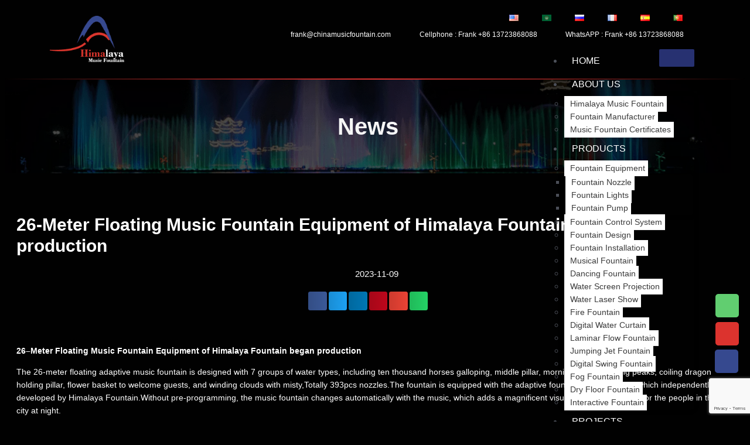

--- FILE ---
content_type: text/html; charset=utf-8
request_url: https://www.google.com/recaptcha/api2/anchor?ar=1&k=6LdPChclAAAAAEduapIeewq-0McCki47HQEIiuKf&co=aHR0cHM6Ly9jaGluYW11c2ljZm91bnRhaW4uY29tOjQ0Mw..&hl=en&v=PoyoqOPhxBO7pBk68S4YbpHZ&size=invisible&anchor-ms=20000&execute-ms=30000&cb=xwi69e52ungm
body_size: 48856
content:
<!DOCTYPE HTML><html dir="ltr" lang="en"><head><meta http-equiv="Content-Type" content="text/html; charset=UTF-8">
<meta http-equiv="X-UA-Compatible" content="IE=edge">
<title>reCAPTCHA</title>
<style type="text/css">
/* cyrillic-ext */
@font-face {
  font-family: 'Roboto';
  font-style: normal;
  font-weight: 400;
  font-stretch: 100%;
  src: url(//fonts.gstatic.com/s/roboto/v48/KFO7CnqEu92Fr1ME7kSn66aGLdTylUAMa3GUBHMdazTgWw.woff2) format('woff2');
  unicode-range: U+0460-052F, U+1C80-1C8A, U+20B4, U+2DE0-2DFF, U+A640-A69F, U+FE2E-FE2F;
}
/* cyrillic */
@font-face {
  font-family: 'Roboto';
  font-style: normal;
  font-weight: 400;
  font-stretch: 100%;
  src: url(//fonts.gstatic.com/s/roboto/v48/KFO7CnqEu92Fr1ME7kSn66aGLdTylUAMa3iUBHMdazTgWw.woff2) format('woff2');
  unicode-range: U+0301, U+0400-045F, U+0490-0491, U+04B0-04B1, U+2116;
}
/* greek-ext */
@font-face {
  font-family: 'Roboto';
  font-style: normal;
  font-weight: 400;
  font-stretch: 100%;
  src: url(//fonts.gstatic.com/s/roboto/v48/KFO7CnqEu92Fr1ME7kSn66aGLdTylUAMa3CUBHMdazTgWw.woff2) format('woff2');
  unicode-range: U+1F00-1FFF;
}
/* greek */
@font-face {
  font-family: 'Roboto';
  font-style: normal;
  font-weight: 400;
  font-stretch: 100%;
  src: url(//fonts.gstatic.com/s/roboto/v48/KFO7CnqEu92Fr1ME7kSn66aGLdTylUAMa3-UBHMdazTgWw.woff2) format('woff2');
  unicode-range: U+0370-0377, U+037A-037F, U+0384-038A, U+038C, U+038E-03A1, U+03A3-03FF;
}
/* math */
@font-face {
  font-family: 'Roboto';
  font-style: normal;
  font-weight: 400;
  font-stretch: 100%;
  src: url(//fonts.gstatic.com/s/roboto/v48/KFO7CnqEu92Fr1ME7kSn66aGLdTylUAMawCUBHMdazTgWw.woff2) format('woff2');
  unicode-range: U+0302-0303, U+0305, U+0307-0308, U+0310, U+0312, U+0315, U+031A, U+0326-0327, U+032C, U+032F-0330, U+0332-0333, U+0338, U+033A, U+0346, U+034D, U+0391-03A1, U+03A3-03A9, U+03B1-03C9, U+03D1, U+03D5-03D6, U+03F0-03F1, U+03F4-03F5, U+2016-2017, U+2034-2038, U+203C, U+2040, U+2043, U+2047, U+2050, U+2057, U+205F, U+2070-2071, U+2074-208E, U+2090-209C, U+20D0-20DC, U+20E1, U+20E5-20EF, U+2100-2112, U+2114-2115, U+2117-2121, U+2123-214F, U+2190, U+2192, U+2194-21AE, U+21B0-21E5, U+21F1-21F2, U+21F4-2211, U+2213-2214, U+2216-22FF, U+2308-230B, U+2310, U+2319, U+231C-2321, U+2336-237A, U+237C, U+2395, U+239B-23B7, U+23D0, U+23DC-23E1, U+2474-2475, U+25AF, U+25B3, U+25B7, U+25BD, U+25C1, U+25CA, U+25CC, U+25FB, U+266D-266F, U+27C0-27FF, U+2900-2AFF, U+2B0E-2B11, U+2B30-2B4C, U+2BFE, U+3030, U+FF5B, U+FF5D, U+1D400-1D7FF, U+1EE00-1EEFF;
}
/* symbols */
@font-face {
  font-family: 'Roboto';
  font-style: normal;
  font-weight: 400;
  font-stretch: 100%;
  src: url(//fonts.gstatic.com/s/roboto/v48/KFO7CnqEu92Fr1ME7kSn66aGLdTylUAMaxKUBHMdazTgWw.woff2) format('woff2');
  unicode-range: U+0001-000C, U+000E-001F, U+007F-009F, U+20DD-20E0, U+20E2-20E4, U+2150-218F, U+2190, U+2192, U+2194-2199, U+21AF, U+21E6-21F0, U+21F3, U+2218-2219, U+2299, U+22C4-22C6, U+2300-243F, U+2440-244A, U+2460-24FF, U+25A0-27BF, U+2800-28FF, U+2921-2922, U+2981, U+29BF, U+29EB, U+2B00-2BFF, U+4DC0-4DFF, U+FFF9-FFFB, U+10140-1018E, U+10190-1019C, U+101A0, U+101D0-101FD, U+102E0-102FB, U+10E60-10E7E, U+1D2C0-1D2D3, U+1D2E0-1D37F, U+1F000-1F0FF, U+1F100-1F1AD, U+1F1E6-1F1FF, U+1F30D-1F30F, U+1F315, U+1F31C, U+1F31E, U+1F320-1F32C, U+1F336, U+1F378, U+1F37D, U+1F382, U+1F393-1F39F, U+1F3A7-1F3A8, U+1F3AC-1F3AF, U+1F3C2, U+1F3C4-1F3C6, U+1F3CA-1F3CE, U+1F3D4-1F3E0, U+1F3ED, U+1F3F1-1F3F3, U+1F3F5-1F3F7, U+1F408, U+1F415, U+1F41F, U+1F426, U+1F43F, U+1F441-1F442, U+1F444, U+1F446-1F449, U+1F44C-1F44E, U+1F453, U+1F46A, U+1F47D, U+1F4A3, U+1F4B0, U+1F4B3, U+1F4B9, U+1F4BB, U+1F4BF, U+1F4C8-1F4CB, U+1F4D6, U+1F4DA, U+1F4DF, U+1F4E3-1F4E6, U+1F4EA-1F4ED, U+1F4F7, U+1F4F9-1F4FB, U+1F4FD-1F4FE, U+1F503, U+1F507-1F50B, U+1F50D, U+1F512-1F513, U+1F53E-1F54A, U+1F54F-1F5FA, U+1F610, U+1F650-1F67F, U+1F687, U+1F68D, U+1F691, U+1F694, U+1F698, U+1F6AD, U+1F6B2, U+1F6B9-1F6BA, U+1F6BC, U+1F6C6-1F6CF, U+1F6D3-1F6D7, U+1F6E0-1F6EA, U+1F6F0-1F6F3, U+1F6F7-1F6FC, U+1F700-1F7FF, U+1F800-1F80B, U+1F810-1F847, U+1F850-1F859, U+1F860-1F887, U+1F890-1F8AD, U+1F8B0-1F8BB, U+1F8C0-1F8C1, U+1F900-1F90B, U+1F93B, U+1F946, U+1F984, U+1F996, U+1F9E9, U+1FA00-1FA6F, U+1FA70-1FA7C, U+1FA80-1FA89, U+1FA8F-1FAC6, U+1FACE-1FADC, U+1FADF-1FAE9, U+1FAF0-1FAF8, U+1FB00-1FBFF;
}
/* vietnamese */
@font-face {
  font-family: 'Roboto';
  font-style: normal;
  font-weight: 400;
  font-stretch: 100%;
  src: url(//fonts.gstatic.com/s/roboto/v48/KFO7CnqEu92Fr1ME7kSn66aGLdTylUAMa3OUBHMdazTgWw.woff2) format('woff2');
  unicode-range: U+0102-0103, U+0110-0111, U+0128-0129, U+0168-0169, U+01A0-01A1, U+01AF-01B0, U+0300-0301, U+0303-0304, U+0308-0309, U+0323, U+0329, U+1EA0-1EF9, U+20AB;
}
/* latin-ext */
@font-face {
  font-family: 'Roboto';
  font-style: normal;
  font-weight: 400;
  font-stretch: 100%;
  src: url(//fonts.gstatic.com/s/roboto/v48/KFO7CnqEu92Fr1ME7kSn66aGLdTylUAMa3KUBHMdazTgWw.woff2) format('woff2');
  unicode-range: U+0100-02BA, U+02BD-02C5, U+02C7-02CC, U+02CE-02D7, U+02DD-02FF, U+0304, U+0308, U+0329, U+1D00-1DBF, U+1E00-1E9F, U+1EF2-1EFF, U+2020, U+20A0-20AB, U+20AD-20C0, U+2113, U+2C60-2C7F, U+A720-A7FF;
}
/* latin */
@font-face {
  font-family: 'Roboto';
  font-style: normal;
  font-weight: 400;
  font-stretch: 100%;
  src: url(//fonts.gstatic.com/s/roboto/v48/KFO7CnqEu92Fr1ME7kSn66aGLdTylUAMa3yUBHMdazQ.woff2) format('woff2');
  unicode-range: U+0000-00FF, U+0131, U+0152-0153, U+02BB-02BC, U+02C6, U+02DA, U+02DC, U+0304, U+0308, U+0329, U+2000-206F, U+20AC, U+2122, U+2191, U+2193, U+2212, U+2215, U+FEFF, U+FFFD;
}
/* cyrillic-ext */
@font-face {
  font-family: 'Roboto';
  font-style: normal;
  font-weight: 500;
  font-stretch: 100%;
  src: url(//fonts.gstatic.com/s/roboto/v48/KFO7CnqEu92Fr1ME7kSn66aGLdTylUAMa3GUBHMdazTgWw.woff2) format('woff2');
  unicode-range: U+0460-052F, U+1C80-1C8A, U+20B4, U+2DE0-2DFF, U+A640-A69F, U+FE2E-FE2F;
}
/* cyrillic */
@font-face {
  font-family: 'Roboto';
  font-style: normal;
  font-weight: 500;
  font-stretch: 100%;
  src: url(//fonts.gstatic.com/s/roboto/v48/KFO7CnqEu92Fr1ME7kSn66aGLdTylUAMa3iUBHMdazTgWw.woff2) format('woff2');
  unicode-range: U+0301, U+0400-045F, U+0490-0491, U+04B0-04B1, U+2116;
}
/* greek-ext */
@font-face {
  font-family: 'Roboto';
  font-style: normal;
  font-weight: 500;
  font-stretch: 100%;
  src: url(//fonts.gstatic.com/s/roboto/v48/KFO7CnqEu92Fr1ME7kSn66aGLdTylUAMa3CUBHMdazTgWw.woff2) format('woff2');
  unicode-range: U+1F00-1FFF;
}
/* greek */
@font-face {
  font-family: 'Roboto';
  font-style: normal;
  font-weight: 500;
  font-stretch: 100%;
  src: url(//fonts.gstatic.com/s/roboto/v48/KFO7CnqEu92Fr1ME7kSn66aGLdTylUAMa3-UBHMdazTgWw.woff2) format('woff2');
  unicode-range: U+0370-0377, U+037A-037F, U+0384-038A, U+038C, U+038E-03A1, U+03A3-03FF;
}
/* math */
@font-face {
  font-family: 'Roboto';
  font-style: normal;
  font-weight: 500;
  font-stretch: 100%;
  src: url(//fonts.gstatic.com/s/roboto/v48/KFO7CnqEu92Fr1ME7kSn66aGLdTylUAMawCUBHMdazTgWw.woff2) format('woff2');
  unicode-range: U+0302-0303, U+0305, U+0307-0308, U+0310, U+0312, U+0315, U+031A, U+0326-0327, U+032C, U+032F-0330, U+0332-0333, U+0338, U+033A, U+0346, U+034D, U+0391-03A1, U+03A3-03A9, U+03B1-03C9, U+03D1, U+03D5-03D6, U+03F0-03F1, U+03F4-03F5, U+2016-2017, U+2034-2038, U+203C, U+2040, U+2043, U+2047, U+2050, U+2057, U+205F, U+2070-2071, U+2074-208E, U+2090-209C, U+20D0-20DC, U+20E1, U+20E5-20EF, U+2100-2112, U+2114-2115, U+2117-2121, U+2123-214F, U+2190, U+2192, U+2194-21AE, U+21B0-21E5, U+21F1-21F2, U+21F4-2211, U+2213-2214, U+2216-22FF, U+2308-230B, U+2310, U+2319, U+231C-2321, U+2336-237A, U+237C, U+2395, U+239B-23B7, U+23D0, U+23DC-23E1, U+2474-2475, U+25AF, U+25B3, U+25B7, U+25BD, U+25C1, U+25CA, U+25CC, U+25FB, U+266D-266F, U+27C0-27FF, U+2900-2AFF, U+2B0E-2B11, U+2B30-2B4C, U+2BFE, U+3030, U+FF5B, U+FF5D, U+1D400-1D7FF, U+1EE00-1EEFF;
}
/* symbols */
@font-face {
  font-family: 'Roboto';
  font-style: normal;
  font-weight: 500;
  font-stretch: 100%;
  src: url(//fonts.gstatic.com/s/roboto/v48/KFO7CnqEu92Fr1ME7kSn66aGLdTylUAMaxKUBHMdazTgWw.woff2) format('woff2');
  unicode-range: U+0001-000C, U+000E-001F, U+007F-009F, U+20DD-20E0, U+20E2-20E4, U+2150-218F, U+2190, U+2192, U+2194-2199, U+21AF, U+21E6-21F0, U+21F3, U+2218-2219, U+2299, U+22C4-22C6, U+2300-243F, U+2440-244A, U+2460-24FF, U+25A0-27BF, U+2800-28FF, U+2921-2922, U+2981, U+29BF, U+29EB, U+2B00-2BFF, U+4DC0-4DFF, U+FFF9-FFFB, U+10140-1018E, U+10190-1019C, U+101A0, U+101D0-101FD, U+102E0-102FB, U+10E60-10E7E, U+1D2C0-1D2D3, U+1D2E0-1D37F, U+1F000-1F0FF, U+1F100-1F1AD, U+1F1E6-1F1FF, U+1F30D-1F30F, U+1F315, U+1F31C, U+1F31E, U+1F320-1F32C, U+1F336, U+1F378, U+1F37D, U+1F382, U+1F393-1F39F, U+1F3A7-1F3A8, U+1F3AC-1F3AF, U+1F3C2, U+1F3C4-1F3C6, U+1F3CA-1F3CE, U+1F3D4-1F3E0, U+1F3ED, U+1F3F1-1F3F3, U+1F3F5-1F3F7, U+1F408, U+1F415, U+1F41F, U+1F426, U+1F43F, U+1F441-1F442, U+1F444, U+1F446-1F449, U+1F44C-1F44E, U+1F453, U+1F46A, U+1F47D, U+1F4A3, U+1F4B0, U+1F4B3, U+1F4B9, U+1F4BB, U+1F4BF, U+1F4C8-1F4CB, U+1F4D6, U+1F4DA, U+1F4DF, U+1F4E3-1F4E6, U+1F4EA-1F4ED, U+1F4F7, U+1F4F9-1F4FB, U+1F4FD-1F4FE, U+1F503, U+1F507-1F50B, U+1F50D, U+1F512-1F513, U+1F53E-1F54A, U+1F54F-1F5FA, U+1F610, U+1F650-1F67F, U+1F687, U+1F68D, U+1F691, U+1F694, U+1F698, U+1F6AD, U+1F6B2, U+1F6B9-1F6BA, U+1F6BC, U+1F6C6-1F6CF, U+1F6D3-1F6D7, U+1F6E0-1F6EA, U+1F6F0-1F6F3, U+1F6F7-1F6FC, U+1F700-1F7FF, U+1F800-1F80B, U+1F810-1F847, U+1F850-1F859, U+1F860-1F887, U+1F890-1F8AD, U+1F8B0-1F8BB, U+1F8C0-1F8C1, U+1F900-1F90B, U+1F93B, U+1F946, U+1F984, U+1F996, U+1F9E9, U+1FA00-1FA6F, U+1FA70-1FA7C, U+1FA80-1FA89, U+1FA8F-1FAC6, U+1FACE-1FADC, U+1FADF-1FAE9, U+1FAF0-1FAF8, U+1FB00-1FBFF;
}
/* vietnamese */
@font-face {
  font-family: 'Roboto';
  font-style: normal;
  font-weight: 500;
  font-stretch: 100%;
  src: url(//fonts.gstatic.com/s/roboto/v48/KFO7CnqEu92Fr1ME7kSn66aGLdTylUAMa3OUBHMdazTgWw.woff2) format('woff2');
  unicode-range: U+0102-0103, U+0110-0111, U+0128-0129, U+0168-0169, U+01A0-01A1, U+01AF-01B0, U+0300-0301, U+0303-0304, U+0308-0309, U+0323, U+0329, U+1EA0-1EF9, U+20AB;
}
/* latin-ext */
@font-face {
  font-family: 'Roboto';
  font-style: normal;
  font-weight: 500;
  font-stretch: 100%;
  src: url(//fonts.gstatic.com/s/roboto/v48/KFO7CnqEu92Fr1ME7kSn66aGLdTylUAMa3KUBHMdazTgWw.woff2) format('woff2');
  unicode-range: U+0100-02BA, U+02BD-02C5, U+02C7-02CC, U+02CE-02D7, U+02DD-02FF, U+0304, U+0308, U+0329, U+1D00-1DBF, U+1E00-1E9F, U+1EF2-1EFF, U+2020, U+20A0-20AB, U+20AD-20C0, U+2113, U+2C60-2C7F, U+A720-A7FF;
}
/* latin */
@font-face {
  font-family: 'Roboto';
  font-style: normal;
  font-weight: 500;
  font-stretch: 100%;
  src: url(//fonts.gstatic.com/s/roboto/v48/KFO7CnqEu92Fr1ME7kSn66aGLdTylUAMa3yUBHMdazQ.woff2) format('woff2');
  unicode-range: U+0000-00FF, U+0131, U+0152-0153, U+02BB-02BC, U+02C6, U+02DA, U+02DC, U+0304, U+0308, U+0329, U+2000-206F, U+20AC, U+2122, U+2191, U+2193, U+2212, U+2215, U+FEFF, U+FFFD;
}
/* cyrillic-ext */
@font-face {
  font-family: 'Roboto';
  font-style: normal;
  font-weight: 900;
  font-stretch: 100%;
  src: url(//fonts.gstatic.com/s/roboto/v48/KFO7CnqEu92Fr1ME7kSn66aGLdTylUAMa3GUBHMdazTgWw.woff2) format('woff2');
  unicode-range: U+0460-052F, U+1C80-1C8A, U+20B4, U+2DE0-2DFF, U+A640-A69F, U+FE2E-FE2F;
}
/* cyrillic */
@font-face {
  font-family: 'Roboto';
  font-style: normal;
  font-weight: 900;
  font-stretch: 100%;
  src: url(//fonts.gstatic.com/s/roboto/v48/KFO7CnqEu92Fr1ME7kSn66aGLdTylUAMa3iUBHMdazTgWw.woff2) format('woff2');
  unicode-range: U+0301, U+0400-045F, U+0490-0491, U+04B0-04B1, U+2116;
}
/* greek-ext */
@font-face {
  font-family: 'Roboto';
  font-style: normal;
  font-weight: 900;
  font-stretch: 100%;
  src: url(//fonts.gstatic.com/s/roboto/v48/KFO7CnqEu92Fr1ME7kSn66aGLdTylUAMa3CUBHMdazTgWw.woff2) format('woff2');
  unicode-range: U+1F00-1FFF;
}
/* greek */
@font-face {
  font-family: 'Roboto';
  font-style: normal;
  font-weight: 900;
  font-stretch: 100%;
  src: url(//fonts.gstatic.com/s/roboto/v48/KFO7CnqEu92Fr1ME7kSn66aGLdTylUAMa3-UBHMdazTgWw.woff2) format('woff2');
  unicode-range: U+0370-0377, U+037A-037F, U+0384-038A, U+038C, U+038E-03A1, U+03A3-03FF;
}
/* math */
@font-face {
  font-family: 'Roboto';
  font-style: normal;
  font-weight: 900;
  font-stretch: 100%;
  src: url(//fonts.gstatic.com/s/roboto/v48/KFO7CnqEu92Fr1ME7kSn66aGLdTylUAMawCUBHMdazTgWw.woff2) format('woff2');
  unicode-range: U+0302-0303, U+0305, U+0307-0308, U+0310, U+0312, U+0315, U+031A, U+0326-0327, U+032C, U+032F-0330, U+0332-0333, U+0338, U+033A, U+0346, U+034D, U+0391-03A1, U+03A3-03A9, U+03B1-03C9, U+03D1, U+03D5-03D6, U+03F0-03F1, U+03F4-03F5, U+2016-2017, U+2034-2038, U+203C, U+2040, U+2043, U+2047, U+2050, U+2057, U+205F, U+2070-2071, U+2074-208E, U+2090-209C, U+20D0-20DC, U+20E1, U+20E5-20EF, U+2100-2112, U+2114-2115, U+2117-2121, U+2123-214F, U+2190, U+2192, U+2194-21AE, U+21B0-21E5, U+21F1-21F2, U+21F4-2211, U+2213-2214, U+2216-22FF, U+2308-230B, U+2310, U+2319, U+231C-2321, U+2336-237A, U+237C, U+2395, U+239B-23B7, U+23D0, U+23DC-23E1, U+2474-2475, U+25AF, U+25B3, U+25B7, U+25BD, U+25C1, U+25CA, U+25CC, U+25FB, U+266D-266F, U+27C0-27FF, U+2900-2AFF, U+2B0E-2B11, U+2B30-2B4C, U+2BFE, U+3030, U+FF5B, U+FF5D, U+1D400-1D7FF, U+1EE00-1EEFF;
}
/* symbols */
@font-face {
  font-family: 'Roboto';
  font-style: normal;
  font-weight: 900;
  font-stretch: 100%;
  src: url(//fonts.gstatic.com/s/roboto/v48/KFO7CnqEu92Fr1ME7kSn66aGLdTylUAMaxKUBHMdazTgWw.woff2) format('woff2');
  unicode-range: U+0001-000C, U+000E-001F, U+007F-009F, U+20DD-20E0, U+20E2-20E4, U+2150-218F, U+2190, U+2192, U+2194-2199, U+21AF, U+21E6-21F0, U+21F3, U+2218-2219, U+2299, U+22C4-22C6, U+2300-243F, U+2440-244A, U+2460-24FF, U+25A0-27BF, U+2800-28FF, U+2921-2922, U+2981, U+29BF, U+29EB, U+2B00-2BFF, U+4DC0-4DFF, U+FFF9-FFFB, U+10140-1018E, U+10190-1019C, U+101A0, U+101D0-101FD, U+102E0-102FB, U+10E60-10E7E, U+1D2C0-1D2D3, U+1D2E0-1D37F, U+1F000-1F0FF, U+1F100-1F1AD, U+1F1E6-1F1FF, U+1F30D-1F30F, U+1F315, U+1F31C, U+1F31E, U+1F320-1F32C, U+1F336, U+1F378, U+1F37D, U+1F382, U+1F393-1F39F, U+1F3A7-1F3A8, U+1F3AC-1F3AF, U+1F3C2, U+1F3C4-1F3C6, U+1F3CA-1F3CE, U+1F3D4-1F3E0, U+1F3ED, U+1F3F1-1F3F3, U+1F3F5-1F3F7, U+1F408, U+1F415, U+1F41F, U+1F426, U+1F43F, U+1F441-1F442, U+1F444, U+1F446-1F449, U+1F44C-1F44E, U+1F453, U+1F46A, U+1F47D, U+1F4A3, U+1F4B0, U+1F4B3, U+1F4B9, U+1F4BB, U+1F4BF, U+1F4C8-1F4CB, U+1F4D6, U+1F4DA, U+1F4DF, U+1F4E3-1F4E6, U+1F4EA-1F4ED, U+1F4F7, U+1F4F9-1F4FB, U+1F4FD-1F4FE, U+1F503, U+1F507-1F50B, U+1F50D, U+1F512-1F513, U+1F53E-1F54A, U+1F54F-1F5FA, U+1F610, U+1F650-1F67F, U+1F687, U+1F68D, U+1F691, U+1F694, U+1F698, U+1F6AD, U+1F6B2, U+1F6B9-1F6BA, U+1F6BC, U+1F6C6-1F6CF, U+1F6D3-1F6D7, U+1F6E0-1F6EA, U+1F6F0-1F6F3, U+1F6F7-1F6FC, U+1F700-1F7FF, U+1F800-1F80B, U+1F810-1F847, U+1F850-1F859, U+1F860-1F887, U+1F890-1F8AD, U+1F8B0-1F8BB, U+1F8C0-1F8C1, U+1F900-1F90B, U+1F93B, U+1F946, U+1F984, U+1F996, U+1F9E9, U+1FA00-1FA6F, U+1FA70-1FA7C, U+1FA80-1FA89, U+1FA8F-1FAC6, U+1FACE-1FADC, U+1FADF-1FAE9, U+1FAF0-1FAF8, U+1FB00-1FBFF;
}
/* vietnamese */
@font-face {
  font-family: 'Roboto';
  font-style: normal;
  font-weight: 900;
  font-stretch: 100%;
  src: url(//fonts.gstatic.com/s/roboto/v48/KFO7CnqEu92Fr1ME7kSn66aGLdTylUAMa3OUBHMdazTgWw.woff2) format('woff2');
  unicode-range: U+0102-0103, U+0110-0111, U+0128-0129, U+0168-0169, U+01A0-01A1, U+01AF-01B0, U+0300-0301, U+0303-0304, U+0308-0309, U+0323, U+0329, U+1EA0-1EF9, U+20AB;
}
/* latin-ext */
@font-face {
  font-family: 'Roboto';
  font-style: normal;
  font-weight: 900;
  font-stretch: 100%;
  src: url(//fonts.gstatic.com/s/roboto/v48/KFO7CnqEu92Fr1ME7kSn66aGLdTylUAMa3KUBHMdazTgWw.woff2) format('woff2');
  unicode-range: U+0100-02BA, U+02BD-02C5, U+02C7-02CC, U+02CE-02D7, U+02DD-02FF, U+0304, U+0308, U+0329, U+1D00-1DBF, U+1E00-1E9F, U+1EF2-1EFF, U+2020, U+20A0-20AB, U+20AD-20C0, U+2113, U+2C60-2C7F, U+A720-A7FF;
}
/* latin */
@font-face {
  font-family: 'Roboto';
  font-style: normal;
  font-weight: 900;
  font-stretch: 100%;
  src: url(//fonts.gstatic.com/s/roboto/v48/KFO7CnqEu92Fr1ME7kSn66aGLdTylUAMa3yUBHMdazQ.woff2) format('woff2');
  unicode-range: U+0000-00FF, U+0131, U+0152-0153, U+02BB-02BC, U+02C6, U+02DA, U+02DC, U+0304, U+0308, U+0329, U+2000-206F, U+20AC, U+2122, U+2191, U+2193, U+2212, U+2215, U+FEFF, U+FFFD;
}

</style>
<link rel="stylesheet" type="text/css" href="https://www.gstatic.com/recaptcha/releases/PoyoqOPhxBO7pBk68S4YbpHZ/styles__ltr.css">
<script nonce="0OTLvouvtK6xbtwO8V7tkQ" type="text/javascript">window['__recaptcha_api'] = 'https://www.google.com/recaptcha/api2/';</script>
<script type="text/javascript" src="https://www.gstatic.com/recaptcha/releases/PoyoqOPhxBO7pBk68S4YbpHZ/recaptcha__en.js" nonce="0OTLvouvtK6xbtwO8V7tkQ">
      
    </script></head>
<body><div id="rc-anchor-alert" class="rc-anchor-alert"></div>
<input type="hidden" id="recaptcha-token" value="[base64]">
<script type="text/javascript" nonce="0OTLvouvtK6xbtwO8V7tkQ">
      recaptcha.anchor.Main.init("[\x22ainput\x22,[\x22bgdata\x22,\x22\x22,\[base64]/[base64]/bmV3IFpbdF0obVswXSk6Sz09Mj9uZXcgWlt0XShtWzBdLG1bMV0pOks9PTM/bmV3IFpbdF0obVswXSxtWzFdLG1bMl0pOks9PTQ/[base64]/[base64]/[base64]/[base64]/[base64]/[base64]/[base64]/[base64]/[base64]/[base64]/[base64]/[base64]/[base64]/[base64]\\u003d\\u003d\x22,\[base64]\\u003d\\u003d\x22,\x22w5V/[base64]/[base64]/CtsOOwpHDoyhfIDPDrxsZw719w4QJZcKqwqPCp8KZw7Qgw4TCnycdw4rCs8K1wqrDumELwpRRwr5DBcKrw6/Cvz7Ch3rCr8OfUcKpw6jDs8KvMcOvwrPCj8O1wrUiw7FFRFLDv8K9ADh+woHCu8OXwonDjcKswplZwpHDj8OGwrIyw4/[base64]/DhAAFwo7DvMOjw44Fw6zDt8OQEcOPHhlwwozCuxHDvEM6wpzCgQ9swq7Dl8KEeVkYKMOkGQVXeXnDnsK/[base64]/CoVl6w47CgcKWwqLDuV7ClsOLw43DvQ7CnTnChQvDp8OpeHjDpjLDqsOSwqHCmcOrEsO1bsKvIsO2M8OXwpPCpMO4woXCsHB9EAYoZFVmSMKoPcOlw5HDg8OXwr1Rw73DlWtrDcKmfRp/O8Ope2Bzw5ItwoQwNMK3VMOMUcKdQsO2KMOkw6c/TkfDhcOww50KScKQwqBow77CuHnClMO7w6vCtsKhwozCmsO1w5I+wqx6Q8KhwodHfjnDtsOCHMOQwrg1wpzDrmLCuMKdw77DjnPChMKgVjsEw5vDkkwFdD5TPxUaVg9yw6rDrXBZKcK6ScKZGj5dYsKQw4rDhg1VQFrCuzEVaFMXJ0XDvGbDlADCoz/[base64]/DjyAYw6xaG1XCm3vCoGU/woUFw694w45FM3TCi8KTwrBhRhA/Y344PVdzdMKXZhIuwoBUw5/CqMKpw4ZbJXZQw4EJODxbwovDq8OyO2nDkmc+J8OhUWwrIsOew5zDjcK/[base64]/CrsKnZsOsTMO8FCHDhnvCsMKJeA3CiMOOwqDDjcOnOVw1DVY4wqRzw6tDw6RZwrB+LnXCpkXDvB7CukwDW8OxEg4AwqMAwrXDqB/CmMOdwpVgYcKZQQ7DjDHCoMK0bRbCnWvCvTMiZ8O5fEcKbX7DtcKGw6M6wqMVV8Ocw6DCtEzDrMOhw6wZwozCo37DlTczQAPCoGk4asKVK8KILcOgYsOKEMO5ckjDkcKKH8Oaw7PDvMK9PMKtw5dgLGzCp1fDrRbCj8KAw5t2KAvCtmfCgVRawpRHwrN/[base64]/[base64]/CvQvClEwzbXjDrQDDnMKmw7XDrcKVw6/CtUs2wp7DknfCssK7w4LDviZPw5cWccKKw4zCom8SwrPDksKrw5t1wpXDgHfDpVPDtkzClcOAwoDCui/DisKPXMOtSD/[base64]/IEPDssOuGcO4wqbDpHJvworDr2d+w6wvw7wHCsKew5oQw69sw4DCuChvwrDCuMOkbHfCshZWMjsTw4Z+M8KufxAdw5lSw6rCtcOQbcKeUMKgWh/[base64]/CpMKew7J3KmJgw7BbwpvCtcOVw7Y+O8OkwpjDshLDtQJnBsOGwqBiG8KgQkLDosKqwrJvwonCkMKCTTjDucOWw5wiw6cvw4vCvBk6OMKgEy1KRUbCh8KrBx0/[base64]/DnyPChmvDvzsEw73DjMKewqPCm2t+e8O0w7QPLC4BwqgTw4wsHMKsw5MFwpQEADV4woxpPMKYw77DssOew7MEBMO/[base64]/[base64]/DuRjDvGTCu8Klw4cgbMKNScO+CMKNF8OYwprCkMK/w5Few7BRw4BmAX/[base64]/DsMOEwpRCX8KVLsOpw5QvwqLDkw3CocKSwoDCmsO4wrwmw5fDtcOuMjx+w5HDnMKGwo1vQMKOQiYbwpokT3bCisOiw6BGesOKaiBbw6XCvS55QFBSPsO/woLDlVpGw5kPfMKeGsO1wrXDoXnCiwjCtMOZV8OnZGjCvMKQw6zCtRQEwrZow4MnBMKQwogGSh/[base64]/wqXCj03CqsKxA8ONK8OZfsORwqfCvcKTfMOXwojCqsOLQMOFwqrDkMK5eRrDljfDgXLDkhleVFYRwojDoXDCn8KNw4DDrMOtwqpkacKvw6p/TDBHwpl6w7x+wobDg3w+wo3Cky8jNMOVwr/ChMKRTULCqsOlc8OCBsKHazJ5ajDCp8KQe8OfwoxdwrXDiQhVwqZuw4jCkcKaFkFyTmwcw7nDohTCilLCs1LDssOsHcK4w5zDnyzDisKHZxPDjjhJw4g4dMKSwpjDt8O8IMOmwovCjcK/[base64]/DlTfCkCPDhwwQwqUmwp3DriTCiCtpScO7w6rDnmfDo8K8HRvChz9MwpjDgMOBwqVFwqYQecOpwojDncOtDjwOViDDjSs5wrlCwoMEH8OOw4vDi8OzwqBbw5sCAj0fZB/ClMK+IxjDmsOwUcKaYzTCj8KMw5PDusOVMMOUwpAoVC9KwoPCu8OKW0zDvMOiw7jCssKvwqsEO8ORbkgMeFpsLcKdcsKXZ8KJaCTCr0zDlsOEwrkbGgXDpcKYw7DDqWkCC8OhwpENw6RLw7xCwqLDlWVVZj/DihfDtcKZd8KhwqVIwoDCu8OywrjDjcKOPUNsGXnDhV5+wrHCugV7PsOjO8K8wrTDtMO/wqHDn8KEwrgsJ8OgwrLCpMOPQ8K/w5kdQMKyw6DCpcOiecK5NwnCszPDicOXw4hsZm0/d8K2w7LCgsKXwr55w6NIwr0AwrB5wok0wptUGsKWHFsXwofCrcOuwqXDucKTTR8Twq/DgsOyw7BHUxfCh8ODwr4OUcK8cjQMIsKdehtow5xOOMO0AglUVsKrwqBxM8KYRiPCsVI8w416wpzDn8Odw5rCnFPCncKNO8KZwp/CusK1PAXDicK4wqDCvUPCr10/w5PDkCcnw6dIJRvCicKCwofDoE7CiWHCosKRw5liw7oaw7McwpYDwpzDvC00CMODUcOvw6DCpS5xw7x3wpAmLsK6wqrCuxrCosKwGMOXVsKKwpXDslbCsAhCwprCgcOQw4UxwqBiw67CtcOqYBvDmW5SGWnCkTvCnCvCiDNNOR/CtsKeMjN2wozDm3LDpcOXNsKvOUFOUMODaMK/w5PCtlHCisKdFsOwwqPCpMKOw49fHVnCoMKLw4lQw5vDosOeO8KFb8K+wqXDkMOUwrEbf8OiR8KqS8OGwpo3w7dHaUNQcBHCssKDB3fDrsOtw7Bsw6/DgcOBeGHDond0wrrCrTMnMlMZIsKOUsKgaGpsw63DlHplwrDCphREHsK/RifDqMOuwqwIwoZ9wpcGw7fChMKvw77DrU7DhxNrwq5zEcOeCXfCoMOGasO3JTDDrj8Uw4jCl0fCp8Ozw6PCoEJhJQbCpMO3w61sasKBw5hqwq/DiRHDhT8mw4IHw5siwr3DmTNww4oENsKoWwpYcgfDmMOkQi3DusOmwqJHwotqw6/CicOnw70oc8OewrwbcSrCgsKBw4Y9w55+LsOEw4hXIsKgwpvDn17DsWrCt8OjwoxHX1kPw6Bmc8KRRVkZwr8+HsOwwojCj0RLYsKAY8KSX8K9MsOaFjfDtnzDtsKqZMKPJ21Jw7Z1AQnDg8Kiw604dMK4b8O8w7jCr17DuS/DvFlaCMKqZ8Krwr3DvybCvH5odSDDqxInw4NSw7RhwrXCsEXDssO4BGXDuMOSwrVGOMK5wobDqWbCrMK+wpYLw5Z8XcK6O8O+MMKiecKdGcOmbGbCl0/Dh8OVw6vDqSzChTQnw4orMVrDi8KFwqjDu8OZTkDCnQTDmsKAw7jDmy9oQcKpwr5Xw4TDrDnDq8KKwpQlwos2aUnDgg4+ewvDncOjb8OyGMKSwp/DgxwJe8OgwqE5w4bDpS0/[base64]/Dm1d6wqUyw5PCtsO3wprCixU8wq10w6lpwrbDqTpvwokdORhLwq4+E8KUw7/[base64]/[base64]/[base64]/[base64]/Crn7ClxHDrApjwrRlw7vDqsOfwp7CjsK1wqTCoXTCgcKuG13CpsO3fsKEwoomSMKvaMOowpYVw5Q6MzfDihXDhnsjcMOJJj/CmTTDiW4GeSZ9w79Hw65vwoQdw5fCuHbDsMKxw4MRWsKnc1jChCE5wqTDqcKBdjgJTcOdRMOOHWvCqcOWFj0yw4wUMMK4c8KAKU8xM8K3wpbDqV0vw6g+w7/CriTCpjPCsWMqYVjDvMOpw6HCp8KOTXjCn8OvVx80HFx7w5bCi8O1dsKuLCrCkcOqBhF2VD83w6QUf8KVwqPCr8Ocw4FJd8O6Ikg8worCpwdnbcKYwr/CvlcAZTN4w5PDrMOYNcOnw5bCtBNxIcKBGUnDrXPDp1k6w7p3NMO6cMKrwrvCtn3CnUw/OsKqwoxdSsKiw67DtsOPw71FM1VQwqvDtcOZPSxUc2LCqhgtMMO1LsKPenh9w6rCoCHDn8K4LsOjfMOkZsOyUsK4dMK0wpdnw485BhvDnzUgOHzCkQbDoAw/wr4+E3M3WDkfGAnCt8KIV8OfHcKUw6HDsTjChTXDs8Ofw5rDsXFKwpPCksOlw4sIAcKAcsK8wpjCsC7Ciz/DmjA7ScKqYEzDlhFwRcKxw7cHw5RZWcOpayoDwonDhCNsPBs/w6PClcOEC2HDlcKNwqDDmsKfw5YFLQV7wrjCqcOhw5lgAMOQw7vDscKydMKtw4jCpcOlw7HCiEFtKcKCwosCw75uDcO4wpzCp8K1aCTDg8OISDrDnsKsBADCuMK/[base64]/bW0sGsKyw5pRBVwrwq3CgDfCpwdXw7LDtmLDn3fCmGJ1w70XwqLDkCN7G2TDtkfDjsKtwrVPwqB3EcKWw5XDg3HDmcOewoJHw7vDpsOJw4vCogvDnsKlwqIaZsOMRizCrcOvw6FSaG9ZwpkGUcOfwp/CpETDh8O5w7HCtRzCncOUcFjDr0HCthXDpRZKEMKnYsKXQsKFSMKFw7J7SsKqbVF9wqJ8PMKOw5bDqDQeJ01UW3wyw6XDkMKzw5gwVsOlHAwLVT5tcsKVCQxfMjcfUFZewos0SMOww6ktw7rCpsOSwqchVCNOG8Kdw4V/w7rDhMOpQ8OfXMOLw5XClMKxCnonwpvClsKiJMK6acKIwpfCkMKYwp1pWnU+a8OEWgh4OFsrwrvCs8K2dVJrY1VyC8Ozwr91w69tw7gxw7whw6zCl0s1F8KXwr4AVMOnw4vDuxETw6fCkXTCl8KqVF3CvsOITDJaw4hSw49aw6RaWMK/XcOVJFHCg8OMPcK1Dgc1VsKywqgdwoZ1bcOkelQqw4bCtHwIWsKoCnjDvHTDjMK7w6nCu3tLTMKbP8KTezrDpcOcbhbCs8OODHPCh8KNGkXDjMKqeB3CijfChB/DowjCjnHDkh5ywrzCjMOhY8KHw5YFwpR9wrTCqsKgPVttch1BwqXCl8Kzw4ZSw5XCm1jCtkJ2GhnDmcKGfCXCpMKVOELDncKjbW3DjwzDmMOAJiPCtyPCt8Ohwp9NL8KLJEo6w6BFwovDnsKow4B0LToaw4fDsMKeD8ODwq7DrcOVw4QkwrQVHEcbKkXCncKBeT/CnMOGwpDCrjnCukjCrsOxAcK7w7YFwq3Ci29lOSMLw7LDsyTDhsKzwqPCn2kCwqwUw79YT8O3wonDs8KDEsK9wot2w7Z9w4cHXEhhQijCk1LCg37Dp8OjGMKWCTUqwqxoOMOPRwhDw6vDksKZSEnCusKKHUNoScKETcOGH2fDl04ww65UNE/DqQUvMGrCusK+LcKGw6DDkHBzw50SwoBPwrTDgREUwrTDicOow6ZxwqzDhsKyw5VEdcOswobDhD85MsKCdsK8GAAfw6cBeD7DmsKaU8KQw7oldMKNXEnDsk/CqsKhwpTCr8K6w71bGsKud8KDwqbDrsOMw507woDDrjjCgMO/wrowFQ11EChRwofCh8KPRMOqesKVZm7CpQ7DtcKtwqIhw4g1B8O0CEhPwrfDl8KOTloZbA3CusK9LlXDoRZRT8O2PMK5Xwp+wo/CkMOvw6rDrxFdB8OnwovCoMOPw7oIw5U3w5F5wrfCkMO9UsOkBcOzw5EQwph2IcKbLXQAw6/CsTE8w63CpRoxwprDpnfCmHw8w77Ds8O/wq5xFyPDtMOuwocJM8OVdcK3w4gDFcKbKUYPXV/DgMOKcsOwOsOxNS9/c8K4LcKAQmg7NAvDicK3w5Jke8KaHHEZT0l5wrvDsMOPD2HCgAzDixnCgj7CuMKMw5QvE8KHwo7CthXCncOsfTvDvVc/DA9WFMKuQcKUYRfDqQFjw7MeKyrDtsKUw4/CkcOMDxoiw7vDn1FQYwfCvcKeworCksKZw6XCgsOWwqLDr8O3wpwNdkXCvcOKPl0OVsK/wpEzwr7DgMKMw4/CvhfDgcKiwrfCnsK8wpACO8KyCnTDt8KLecK1a8O0w5nDkzMawqR6wpwGVsK3TT/DgMKPwqbCkHbDpMO1wr7CmcOzQzozw43CmsK3wrnDiH93w41xVcKow48DI8Olwohewp9nZSNRZWPCjWJRZwd/w695w6zDoMOqwqrChRNtwo0Sw6MfAnkSwqDDqsKrc8O9V8KXZ8KOLDMBw5VGwo3DmEnDrXrCtTAwesKBw6RWVMOFwrJ1w73Di0/DvT4ewqTDmMOtw5bDiMO3UsOEwqrDisOiwoYtY8OrRicswpDCssOOw6/Dg2xSA2R8HMKmej3Co8OXHyrCiMK2wrLCoMKgwp7DtMKEacObw5DDhcOJcMKdZcKIwrUuAgnCoWJ/V8Knw7rDqsK3YcOEfcOUw74kAmHDvQvDgh9pDDRZXwpyMV0kwrM/w5gTwofCpMOnKMKTw7DDt1w8QiJ4RcKXeH/CvsK9w5rCp8OlLHfDk8OwMFPDosK9LS/[base64]/woxQOC53w60YwqAMK1bCqsKpWVthP1Qyw5rCmsOJFgzCjHfDqWYUb8ObVcK2wrojwqHCgcOVw7zCmMODw6YeNMKcwoxgZMKuw5TCsG/CqsOSwpzCn3tUw4DCjVHCrynCuMOLOwXCtXNMw43DnBd4w6/DsMKyw4TDsgHCpcOKw6NGwoXCgXTCnMK+Jzl7woLDq2jDhMK1P8KrQsOoEwLCigwzfsKZLsOYBRDCssOww4xoGVnDnUUyG8Kvw5LDmcK/PcOjPsOuGcKzw7HCh23DoQjDscKEKsK7wpJUwrbDsyk7XGDDoAvCvn5NegV6wqTDpg3Cv8OCDQHCm8KvXsK2D8K7SXzDlsKiwqrDlcO1LyTCiD/Dlys+wp7Cq8KNw43CssKHwo5KdQjDpMK0wppzF8O0w7HDrzDDocOnwoLDnEV+b8O8wp8gS8KAwqTCrVxVR1DDo2QVw5XDp8OGw7kvWhrClC5kw5/CgGoNYlnCpUJHTcKxwpc6F8KFaxBdwojChMKWw5fCnsK7w5PDomLCiMOAwrfCk1TDgsO/[base64]/DqArCvgXDn8ODCg06wqfCq8O0aj9Iw4owwq16C8OmwpcVAsKLwpfCsD3DmBItP8Kfw6/CsgN0w6LCpH9Uw4xSw6UEw6sgLgXDujPCpG7Dv8OhZMOxH8Kcw4DDi8KuwrgUwpLDrsKiDMO6w4hAwoZZTi02Dxo7w4DCrsKDG1nCpcKGVMKlFsKBC1TCgMOvwpvDizQyexPDssK/d8OpwqcfajHDrXVBwp7DiDjCsCDDl8OaVsOuX13DmmPClBDDiMOyw6XCrsOPwqPDjykuw5DDj8KaIcOnwp58dcKAWMKEw44eGMKWwo90W8KCw5vDgjtQeSjDq8ObM2hbw6wKw7nCl8KbYMK1wqRcwrHCosOaOSQPFcOIWMOtwrvCl0zCrcKVw6nCvsOCMcOYwp/DnMK4FTPCkMKLNMOXwpUtWBYhPsOqw5ZeDcOhwpXDvQzDsMKTYwrDny/Du8KeV8Ohw5rDhMKTwpYHw5MIwrAsw4Q5worDnGZIw6vDjMO2b2YMw5U/wp5tw7s5w5ImPMKlwrjCp3peH8KUHcO2w5PDqcKrNVDCgRXCscKZE8KdSQXCo8OPwoHCqcO7ZXDCqHIcwp1sw5XDh2ILwppoRALDtcKwAsOLwrTCuDojw7l5JjrCgC/[base64]/Ch8KjLMKNwo7DlT3DpxnDvWTCiyLCpsO9w7nCpsKdw7EuwqzDq1PDjMK0Cl53w7EqwozDpsOMwoXCjMOBwodAwrzDr8KHA3rCoUfCs3l/N8ORcMOAPUBJMxTDs1Qlw58dw7zDswwqwqAqw5lOBxDCtMKBwoDDhsKfd8O7TMOMXl3Cs1jCuljDvcKUKlfDgMK9SmlawrnCrVLDiMKgwrvDhG/[base64]/Dk8K0QsKewozCtSFcZX/Cn8Kzw7DCtGDDgMOnOcKbIcOdXGrDisOnwr3CjMKXwozDqcO6NRTDh2xWwpgVesK0HMOPYj7CqhkNeho2wpLClmwMW09hXMOzGsKowqdkwppGfMOxOBXDjFrDrMKGQVDDuTBMMcK+wrLCp1zDusKnw4JDVA7ChsOxwqTDs1Ayw4jDu1/DhsOVw7PCuDrDglbDt8Ksw6pZC8OkH8Kxw51BRnHCpE8kRMOpwqsKw6PDqybDsE/DjcKMwrjDv3XCjcKDw6jDn8KBQ1RmJ8Kgw43Cn8OESGbDmE3Cn8K9QX7DscKRc8O7wp/DgFnDisOow4DDoRZyw6opw7nCgsOMwqnCqS97WSnDinrDgcKtOMKgLwtfGFMofsKUwrRNwp3CiVQQw61rwrcQAhVjwqE3EAbCnj/Dph97w6pew7/CvMO5TcK9CwwnwrnCq8OoAiV7woAiw6ZuXxjDtcOdw702RcOiwqHDrDhBD8OpwpnDl2l/woRCBcObXl/CgFDCsMOMw5R/w5bCrcKowovCuMKmSlzDpcK8wpQzGMOpw4PDn3wDwrs4PQM+wrxNw6vDn8O1OwcAw6RWw6/Dq8KcE8Kgw6hcw4J/C8KrwpJ9woPDjC8BIEM2w4Axw53Dg8Okw7DCszIrwq1Jw4TDtVDDgcOHwp07esOMHT7CtW8TQX7DkMOYCMKDw6RNflTCoS4UC8OFw5XChMKnw6XCtcKFwo3CoMOxNDTClsKVVcKWwqrCij5rUcOaw6LCs8Kbwr3CmmPCo8OqNAZJZMOKO8KKVD1kXsK/PC/[base64]/woDDpFUywrdOccKsw7/[base64]/CrTlJJsKAfjUJQDPDuDLDhk/CksKyWMObQBsSLMOOw4dOd8KXHsO0wrw6RsKNw5jDhcKBwqQ+a1sOWXgCwrvDghIEN8KaVkvDh8KXV1fCkXLCkcOuw6ICw7fDpMONwpAoKsKuw6YBwpfCm2TCmcOYwoQ1T8KUPjnDuMO7FyZxwq8QG2LDiMKSw5bDlcOTwrJfScKoOwAKw6kJw6pHw5bDlXkkMsOlwo/Cp8KwwrvCg8KRwrLCtiQCw7PCpcOnw5hAF8KDwqt3w73DvFvCosOhwqnDtXNsw6pbwo/DoVLClMKgw7tXRsOzw6DDo8Ond1vCuU5qwpzCgUUBXsOBwpIgZknClMKfR0LCkcODTcKbMcOlEsKsBSjCr8KhwqzCisK1w5LCiQVvw4s/w7lhwpw9T8KLwqULDn3ClsO5RH7CqDMCICQcdATCuMKmw4/CvcOmwpvCgkvDlk5TYhTClnUoIMK/w7jCisOIw47DucO1WsOzQS/[base64]/XlXCnHdow6omwr3DqMKqRmYzwpXCu0obCi8Lw57DpsKoccOMw7DDj8OBwp/DlcKbwooDwpoeMy89ZcOcwqLCuyUIw4fDjMKpbMKfw6LDr8OKwpTDisOUwqPDscKNwofDkxjClk/CksKTwo1TacOtwpQFFWfDnSQoFDfDhsOnfMKVcsOJw5DDlRVsfMKXAlbDlMK+fsOCwqEtwq1lwrdfEMK0woFNVcOAVCtlwph/w5/DgRHDq0FtL1zCt0fDtiocw6gUw7rDlVYMwq7DjcK+wrp+OhrDjjLDiMKwLGPCi8OAwqsMOcO9wpbDhmIMw7MQwqDCnsOIw5Ujw6VIIEzCnzYiw5ZfwrXDlcKFNzzDmzE5EG/CncOBwqE9w7fDgQ7Du8Opw5PCi8OYIXYWw7NJw5UPQsOFH8OtwpPCpsOzw6TDrcOew6IZSWbDryNaIn1Fw71aF8Kaw7p3w7BHwp/DsMKGR8OrIjjCulTDikTCosOdQWAQw5PDrsOpUVzDo1U9wpzCjsKIw4bDuH8WwrAVAE7CmcK/wpFawqBxwqEKwqLCnGrDq8ObYCDDp3YPKj/[base64]/[base64]/ClsO1w5nCmsKJFcO4wrbDj1wawq8YwqFMwpBRRcOtw55oJRF3FSXDt2nDs8O1w53CmQDDosKsHgzDmsKGw5rChMOvw6zCu8KUwoA4w58kw61hPCZSw6ZowpESwq/CpnLCpllSfQpywpTDtRZyw63DpsKlw5LDpl4NNMK7w4Mjw5HCpcOWRcOrNBTCu2LCpUjCkgIuwphpwr7DtxxmWMOyM8KLKMKfw6h3BXsNEzHDscOJbWE3wp/CvAfCvAXCu8OeRsK9w758w58awoglw5vCjSjChgd/ezMaf1bCpT7DvxnDmxlkDMOPwrEvw7TDll3DlsKUwrrDq8KUaUrCrMKFwqcNwoLCtMKOwowhdMKTUcOWwqHDpcOxwpNrw54fP8KQw7nCiMOEJMK5w7U1NsKcwpJtaivDrjzDi8O/b8O3NsOhwp3DjxIpB8O8TcORwoxmw5B5w4Bjw7paCMOpfUDCnHIlw6gcHXdeDUHChsK+wpMPL8Ovw7jDvsO0w6hzRTV3H8OOw4t2w7V1ISAEYU3CmcKuR2/DhMOgwocgKifCk8K9wovCgjDDiAfDq8ObGFPDpl5LKErDvcOiwrbCiMKrfsOmNE9Wwp0Nw6XCgsOCw7DDvwUzUFNDCz1lw4IQwowfwpYoHsKRw4xFw6cmwrjCtsKGAcKULiJ4TxzCgcOywo07NcKLwoQIfcKvwqFvWsOfFMO5VMOuHsKQwo/DrQfDpsK5dGdyYcOuwoZew6XCrEJWa8KJwrAEPkDCmSAAY0cUYG3Dn8Kww6fDlXXDmcKjw7pbw6sMwqc0D8O8wqouw60iw6HDtlx3J8KNw4s7w5kEwpDClUs8G1PCmcOVUQc7w5zCtMOWwq/[base64]/DliLDosOxwpMrwrQ8wpRoF3XCoEkdDMO+wrM5ZUXDksK5wo1aw5MsAcKtdcK7GAdXwq5Jw6lSw6s/w5Rcw7wXwoHDmMK3PsOkdsOZwopdZMKiZMK6wrdawpTCncOQwoXDjk7DqMOnQRYYVsKWw4rDgcOTGcOcwrzCtzF1w6YAw4FjwqrDnDjDrcOmasOwWsKQVcOtIcOHGcOWw4fCr37DhMKbwp/[base64]/VsOtwpnDr0g1wozDlAsrw6FfwrrChDgewonDscO3w5tbDsKaWsOTfjjChSBUbWAHBsOdbcKiw7onLUnDkhLCu2TDhcOcwrvDjzcnwojDr1TClz/Ct8KxPcOOX8KUwrjDlcOfUMK8w4TCvMOhA8Klw6pVwpJoA8KHFsK/RcO2w6ZyW0vChsO2w6nDoG9XFkvCi8OeUcOlwqpiEcK7w4HCssKYwp3CusKBwqvClwXCpsKnZsKLI8K4WMOFwqA1DcKWwqMHw6trw74NTHDDnMKWWMOzAwnDhMKTw7nCnQwwwqI9JWIDwqrChjvCusKYwokxwolmSGTCoMOpP8KqWikPAMOTw4DCiXLDn03CksK/[base64]/DsXVZNikWUkpmwqzCocOWOsKgHcOyw7bDhzbCsHHCsyZLwp9qwqzDjzgAIz0mT8OcdgBlwpDColPCs8Kxw4VwwpPCmcK3w67Cg8K0w5cDwoHCpnZ5w4PCj8KKw6PCpcKww4nCpD0vwqohw5DDosOnwrrDu2fCiMOww5tHHiI6FHrCsWtrUijDqj/[base64]/DkVDDtSfCmsO+dmMBHg0+EXQiNMO6w7FbdAQpecOKVcO7QsOow5QkTm49byhmwqrCsMOCX3M/[base64]/Chh0aRcObw6towqHDnxvCu8OHMcKZOcOXHX3DlDHCgsO4w5fCvBUKd8O6w47Co8KhCTHDisK5wpMlwqTDtMOjDsOuw4fCkMKKw6TDs8KQw67CucOhf8Oqw53DmWBebUfCl8KDw6rDkcKKLjBnbsK9Vkl6wpkAwr3Dj8Oawo/DvE3DoW4iw5xpC8KfOcOCcsKuwqEaw4zDkk8+wr5Cw4rDusKbwrocw6pjwoPDssKrAC9Twq91CMKefMOdQsOaXA7DmyATdMOAw5/Cl8OdwqB/woQCwoU6wrtawoVHI2fDkl4FTD/[base64]/DnUxRw4TDtXp3w7oPW2t3S8KEdsKEMcKzwoTCvcKgwqzCgcKSIVMzw7BBWMOEwoDChl0FRcOWXcKlfcO7wq3CiMOyw6rDo2MyQcKPP8K/WWgCwrvCusOZKsK+VcKQYmhAw6nCujN1NQkywq7CghPDvsKLw5XDm3LCi8OHBzjCvMKEL8K8wonClGxkZsKjNcKCJMKFHsK4w53CoADDpcKGeGRUw6drLsOmLlkhL8KiK8Oew4rDqcK/w4zCkMOBCsKeRkx+w6XCjsKBw5pJwrLDhkbCvMONworCr2vCtxXDinZ3wqLCqU8pw5/CiQzCgnBYwqjDoWHDp8OXSW/[base64]/wrZCacKpPcOHcQ7Cn1IIBEnCrgxNw6M2WcKMLMKjw6bDk3PCuzTDnMKVdMOTwoTCq2XCpHjCqk/[base64]/CvA3CoUTDkMO+wqkGb8KyZjl8dlV+ARIAw43CtXJbw6DDsjnDosO0w59Bw6fCvXBMF1zDtRwzB3TCmwElw7ZcIjPCqsKOwq7CixULwrchw4/ChMOcw5jChG/Cj8OPwqUdwp7CqsOjYMODORIUw6VvGsK/JsKsQCJGTcK7wojCjknDtVJYw7hWKsKjw4/DkcOAwqZpGMOqw7HCoU3CjX46cnFdw49lDUXCgMKtw75SGGhFOnUCwopsw5RCFcOuMhBdwrASwr11HxTDhcO7w5tBw5XDgQVaUcO5a1N/[base64]/wqLCs8KJKwc7G8Otw7ZOXgIfwoRqBQrCpMOiMcKMwowTVsK8w64Fw5LDjcKKw43DosO/[base64]/CvcO7O8O7wq8Xw70AaGlgwoQKwqVkdAFQw5hxwovCpcOXw5/CjcOnIhvDr1HCvMKRw7EiwpAIw5gTw79Ew699wpLCrsO7Z8K1fsK2TW48w5HDu8Kdw6PCvcOUwr57wp3CuMO3VmYFNcKeL8OaHU8YwovDmcO5CcOmezw0w6TCq2fCjWtWPcKydyhXwpLCqcKzw7nDnWJPwoUvwrXDsX/CnxjCjMOXwqbCtTBfa8O7wqbDiD7CswRow4N+wr3CjMOqNQ8wwp0LwqrCr8OAw5drfHbDlcODX8K7N8KoUDk4YX8jEMOHw6QRMw7Cj8KOUMKLfcKwwp3ChMOMwqFeP8KOAMOEPmF/csKnX8KRB8Khw6wyGsO6wrLCucOwf3LDu0DDosKRHMKUwowYw43DkMOXw4zCmMKeGErDtcOgDlDDm8K3w57Cj8KRRGzCp8KdbsKiwrNwwqfCn8KlVirCp3pLS8K4w53CuRLCpD18d1/Ct8OKeHHCpUrCkcOCIhIWT0vDqgfCisK4RzPDr3/[base64]/[base64]/DucKXF8KifQlMQgDCrMO0akDDrkzDkELCqzszwojCvsONXMOCw6nDucOBw6fDg1Akw6XCnxDDkhbCnissw5ICw6LDgsOQw67CqcOBecO9w5/Dp8OBw6HDulh6NTXCi8KtF8ONwqNHI3Bow7JRVUXDrsOfw5bDi8OTMVHCkTnDg0zCqMONwog9ZH7DtMOaw7RHw73DjR4tMcK/w40OLhHDik9CwpbCn8OCZsOQbcOLwpsUScOJwqLDr8OQw5A1McKdw4jCgg1cR8OawqXCkGbDh8KGcV0TccOTPcOjw51xG8OUwoIXbycPw7k0w5o9w4XCtS7DisK1Dmgowq8Vw58rwqY9wroHIMOzEsKFFcOfwog5w4sJwrPDpE1fwqBRw4/Cmw/[base64]/ChhofY1BPfAAcw4RaTMOLw57DhWjDhkrCknkKF8OWDcKFw6/DucKneD/CksKSB1TDk8OiIsOiJhscAsO6wp/DqsKOwprCoV/Dv8OPMMK0w57DqcOzT8KzA8Kkw4lME2E2w53ChkPCj8KUWlbDv3/CmUcLw73DhDJFIMKqwp7Cg1TCpzZDw6ESwqHCr3DCujrDqULDrcKcLsOJw5dTXsO9OXDDkMKFw5/[base64]/DlcO/[base64]/CksKTS8Ohw6TCp0FFw73ChWsfw41sJcK7KRnCrV1uZ8O7BsKxLsKxw5UbwpwRVsOIw6LCt8Ocbn3DhcK1w7bCqcKgw7V7wq4/E3kTwqfDqkgeLcO/ccKJRcOVw4UmWyTCvVRgA0VXwr/Dj8KWw5l0QsK/cigCABkiR8O9WRU+GsO5TcOQNlEdBcKXw5jCuMOowqTCncKSdzjCtcKrwobCs2Aew7h7woLDjD3DqGrDlMO1wpDClnA5cVQLwptwKD3DilfCpjRFY242TMKWKcO4wqzCsGVlbErCncO3wpvDqnLCp8K8w7jCqzJ8w6R/IMOGEAl9VsOmVcKhw7jDpxXDpVkndTLDhsK1GmQEWXBKw7TDq8OAPcOfw4g2w6EKE31gZ8K/RsK3w7fDm8KGNcKrwroXwq7DmXLDiMOowpLDkFETwr05w5nDpMK4K04lIcOuGMO9WcO7wplYw6EPKHrDlSgQDcKtwo0Rw4PDizPCpVHDsUHCscKIwpHCmMOuOgloSMKQw6bDqsO2wozClsOqEj/CsmnDvcKsYcKDwoYiw6PCmcO5wqhmw4JrJAtYw7/CvsO6LcOuwp4awqbDpiDDlyjCuMO7w7fDoMOffsKawrM1wqnClcOkwqVGwqTDiyrDjwfDqmw2wqrCrWvCsSBRVsKoRsOWw55Ow6DDocOvV8K0E1FrbMOcw4XDr8Otw7LDrsKHw7bCo8OJIcKgbQ/Ci0LDpcOFwrDDvcOdw5zCl8KhIcOVw68PbF5BKn7DqMOVEcOgwrV1w54mw7nDmcKsw5QVwqbDp8KAVcOKw5U1w6k4E8KjeDbCnlzCnFRYw7LDv8KRKAfDkXkbHl/Cn8KyQsOVwooew4/DrsO1OAxrIMOhFkdwDMOMZXnDmgxzw4DCoUdiwpDCsjPCiz1fwpQMwrfDncOawrLCjisKJMOPQ8K3cyR9fgrDgAzCoMK9wobCqmx1wo/DvsKqWMOcBMOAd8OAwpXChU7Ci8OPw4U1wpxwwq3Cln3Cghg3FMOMw4jCscKUwpJPasOhwr7CsMOkLjDDvBXDrQfDrlEQVULDhsOHwpZjI3rDo3h1LXw7woxtw73CqhZpXsK9w6N6YcKBZiEPw6IiaMOLw54AwrJ2JWRbSsOhwrhdfE/DtcK7KsKbw6QiA8OwwoQAU3HDg0LCmRrDnA/[base64]/ClsKJw4nDo2LDkzMjwpphwprDocK3LsKrB8OSecOnwoZdwrVFw5IkwqU4w6TCjnfDh8Kaw7fDisK7w5HCgsO7w6lneSPDhFUsw4McJsKCwrRTfMOTWRBOwpQEwppPwofDjU3DgxDCm3PDu20pTgFqF8KzfA/CvcOmwqV/NsOTKcOkw6HCv3/CscOJUcOLw70SwrU9Bipew45LwokSP8O2VMOnVUpFw5nDosKLwpfCrsKXJ8OOw5fDqMK6bsKTCnLDvgrDgErCpTXDs8K+wqDDjMO7wpTClTpuYB0RIsKvw4zCoQVJw5d4ZA3DowrDusOywrTCiR3Dm1zCgcKJw7nDvsKgw5DDiy4/UMOiasK9HDXDtgbDrHjDq8OZRjPDriRKwqFLw7vCocK0VH5fwqE4w5bCmX3DnGzDugvDoMOcUgHDqUkJOgEPw4Zlw5HCh8OvIxtcw4plb0orOVgrT2bCvMKOw6nCqlbDl1piCz1/w7XDhWHDuSfCksKZGgTDtMKHekbCqMK0HW4eVBkrDE5hZ1DDpzkKwpNZwplWIMOyB8OCwrnDoQcRK8OSSjjDrcKGwozDhcOXwqrCg8Kqw7HDqQXCrsKXMsKxw7V5wprCjDDDtEfDk3g4w7VzEcO1CHzDo8KFw4ZDAMKtXGTDoy0Aw4/CtsOzQcK2w591AMOmw6dtbsKYwrIkVMK+Z8K5OiZww5HDkyDDs8OIBsKGwp3CmcOXwppAw5LCs2jCocOuw6fCmUHDm8Kzwqxxw57DmzdEwqZcXX/Dm8K2wpLCuSE8SMOqBMKHHRl2C0HDisKXw4zCksKqwpR3wq/DgMOybGc4worCm0/[base64]/WMO/wpQ4bRTDkEs6w7XCrSXCkcOSK8OYLzBfw6XCogE3wrQlasKyNkHDh8O3w6QFwq/CocKcSMObw4wbEsK5DMO1w7QBw4R0w5/Cg8OZw7YvwrvCocKrwoXDo8KmQsO2w7UMTA1fScKnbXLCoWTCnDnDh8KnJGAEwo1Gw5gew5vCmix9w4vCu8KDwqktOMOCwr/[base64]/DokPDv8KKTcOUwq3DqXnDs8OUw7TClnkBw4XClFnDpMO/[base64]/[base64]/Ch8KqE2PDiH4tYcK0PcO3wpzDuWhyJyg5FsO8WMKiW8KNwq9zwrHCvsKQKQTCvMKswp9DwrxEw7TCrGIFw7Y5R14tw5DCslA1PUldw7rDu3QsZw3Dn8OYVRTDpsO+wpQww7t7e8OdUgVHfMOqQF1hw4UpwqAKw47Dt8O2wpAHbzp/wq9/aMOTwpfCtz5rRCYTw6JKCinChsOLwocZwqxawqDCoMKSw6Uaw4lFw57DjMOdw6bCvHvCoMK9LQw2MGNUw5V8w6EsAMOow4bCnAYyZzbChcKuw7xpw68mdMKEwrhedVfDgAVPwoFww4zCvi7ChQcJw4nCvFXCuyHDvsKAw5chKyIFw7NkL8KFfMKFwrLCu07Cog7Cvj/DiMOXw6bDnsKSXcOmCsO3w5RPwpMbHHtCf8OYP8OFwpVXU1BmLHQrfcOvG3JlFybDm8KOwqUKwpAdFznDm8OGPsO7TsK/[base64]/CkU8KiPDkcOHSA4qLMKgVlciwodtchwJWw4iFXZlw6/[base64]/wqHCrX7DlnPCmMKZw4bDtV4wasKaXsOVNnpAU8OnwoY8wo8VVynDgsOAS2FHKsKhwqbClBllw641L2Z5aFfCr27CrMO5w5fCrcOMOBTCiMKAw5bDhsKSHBpHCWHCiMOTSX/CkwcdwpNHw655PS/DosOmw6oUAUVLLcKLw6cWL8Kew4ptM0J3KXXDg1UEYsOvwqdPwrDCr1HDssKJ\x22],null,[\x22conf\x22,null,\x226LdPChclAAAAAEduapIeewq-0McCki47HQEIiuKf\x22,0,null,null,null,1,[21,125,63,73,95,87,41,43,42,83,102,105,109,121],[1017145,449],0,null,null,null,null,0,null,0,null,700,1,null,0,\[base64]/76lBhmnigkZhAoZnOKMAhk\\u003d\x22,0,1,null,null,1,null,0,0,null,null,null,0],\x22https://chinamusicfountain.com:443\x22,null,[3,1,1],null,null,null,1,3600,[\x22https://www.google.com/intl/en/policies/privacy/\x22,\x22https://www.google.com/intl/en/policies/terms/\x22],\x22uctqcemo1Lei36Yv/KXuKNNaM5WAKAIjRvFPULwgeQk\\u003d\x22,1,0,null,1,1768763945407,0,0,[219,41,129,169,211],null,[65,167,236,137],\x22RC-3uGxOM_VMOJ-Dw\x22,null,null,null,null,null,\x220dAFcWeA4K-sgxondKe4yvZ4OnGRy7Ooins5_s3qpu4cVxCj2i38EEkpKGHm_RPj_duQBCSAemtw6sRnDNeSHRdKBynCamVkkSvg\x22,1768846745581]");
    </script></body></html>

--- FILE ---
content_type: text/css
request_url: https://chinamusicfountain.com/wp-content/uploads/elementor/css/post-26.css?ver=1768552723
body_size: 1421
content:
.elementor-26 .elementor-element.elementor-element-7a6a8500{transition:background 0.3s, border 0.3s, border-radius 0.3s, box-shadow 0.3s;margin-top:-6px;margin-bottom:0px;z-index:999;}.elementor-26 .elementor-element.elementor-element-7a6a8500 > .elementor-background-overlay{transition:background 0.3s, border-radius 0.3s, opacity 0.3s;}.elementor-26 .elementor-element.elementor-element-40083a27 > .elementor-widget-wrap > .elementor-widget:not(.elementor-widget__width-auto):not(.elementor-widget__width-initial):not(:last-child):not(.elementor-absolute){margin-bottom:0px;}.elementor-26 .elementor-element.elementor-element-40083a27 > .elementor-element-populated{padding:0px 0px 0px 0px;}.elementor-26 .elementor-element.elementor-element-7b22b4ef > .elementor-container > .elementor-column > .elementor-widget-wrap{align-content:center;align-items:center;}.elementor-26 .elementor-element.elementor-element-7b22b4ef{padding:10px 0px 10px 0px;}.elementor-26 .elementor-element.elementor-element-6cc587ba > .elementor-widget-wrap > .elementor-widget:not(.elementor-widget__width-auto):not(.elementor-widget__width-initial):not(:last-child):not(.elementor-absolute){margin-bottom:0px;}.elementor-26 .elementor-element.elementor-element-6cc587ba > .elementor-element-populated{padding:0px 15px 0px 15px;}.elementor-widget-image .widget-image-caption{color:var( --e-global-color-text );font-family:var( --e-global-typography-text-font-family ), Sans-serif;font-weight:var( --e-global-typography-text-font-weight );}.elementor-26 .elementor-element.elementor-element-182286d8{width:auto;max-width:auto;text-align:left;}.elementor-26 .elementor-element.elementor-element-182286d8 img{width:126.89px;height:78.91px;}.elementor-bc-flex-widget .elementor-26 .elementor-element.elementor-element-72647ec6.elementor-column .elementor-widget-wrap{align-items:flex-start;}.elementor-26 .elementor-element.elementor-element-72647ec6.elementor-column.elementor-element[data-element_type="column"] > .elementor-widget-wrap.elementor-element-populated{align-content:flex-start;align-items:flex-start;}.elementor-26 .elementor-element.elementor-element-72647ec6.elementor-column > .elementor-widget-wrap{justify-content:flex-end;}.elementor-26 .elementor-element.elementor-element-72647ec6 > .elementor-widget-wrap > .elementor-widget:not(.elementor-widget__width-auto):not(.elementor-widget__width-initial):not(:last-child):not(.elementor-absolute){margin-bottom:0px;}.elementor-26 .elementor-element.elementor-element-72647ec6 > .elementor-element-populated{padding:0px 25px 0px 0px;}.elementor-widget-nav-menu .elementor-nav-menu .elementor-item{font-family:var( --e-global-typography-primary-font-family ), Sans-serif;font-weight:var( --e-global-typography-primary-font-weight );}.elementor-widget-nav-menu .elementor-nav-menu--main .elementor-item{color:var( --e-global-color-text );fill:var( --e-global-color-text );}.elementor-widget-nav-menu .elementor-nav-menu--main .elementor-item:hover,
					.elementor-widget-nav-menu .elementor-nav-menu--main .elementor-item.elementor-item-active,
					.elementor-widget-nav-menu .elementor-nav-menu--main .elementor-item.highlighted,
					.elementor-widget-nav-menu .elementor-nav-menu--main .elementor-item:focus{color:var( --e-global-color-accent );fill:var( --e-global-color-accent );}.elementor-widget-nav-menu .elementor-nav-menu--main:not(.e--pointer-framed) .elementor-item:before,
					.elementor-widget-nav-menu .elementor-nav-menu--main:not(.e--pointer-framed) .elementor-item:after{background-color:var( --e-global-color-accent );}.elementor-widget-nav-menu .e--pointer-framed .elementor-item:before,
					.elementor-widget-nav-menu .e--pointer-framed .elementor-item:after{border-color:var( --e-global-color-accent );}.elementor-widget-nav-menu{--e-nav-menu-divider-color:var( --e-global-color-text );}.elementor-widget-nav-menu .elementor-nav-menu--dropdown .elementor-item, .elementor-widget-nav-menu .elementor-nav-menu--dropdown  .elementor-sub-item{font-family:var( --e-global-typography-accent-font-family ), Sans-serif;font-weight:var( --e-global-typography-accent-font-weight );}.elementor-26 .elementor-element.elementor-element-024c6e5 > .elementor-widget-container{padding:0px 0px 0px 0px;}.elementor-26 .elementor-element.elementor-element-024c6e5 .elementor-menu-toggle{margin-left:auto;}.elementor-widget-icon-list .elementor-icon-list-item:not(:last-child):after{border-color:var( --e-global-color-text );}.elementor-widget-icon-list .elementor-icon-list-icon i{color:var( --e-global-color-primary );}.elementor-widget-icon-list .elementor-icon-list-icon svg{fill:var( --e-global-color-primary );}.elementor-widget-icon-list .elementor-icon-list-item > .elementor-icon-list-text, .elementor-widget-icon-list .elementor-icon-list-item > a{font-family:var( --e-global-typography-text-font-family ), Sans-serif;font-weight:var( --e-global-typography-text-font-weight );}.elementor-widget-icon-list .elementor-icon-list-text{color:var( --e-global-color-secondary );}.elementor-26 .elementor-element.elementor-element-2ff64e69{width:auto;max-width:auto;z-index:4;--e-icon-list-icon-size:14px;--icon-vertical-offset:0px;}.elementor-26 .elementor-element.elementor-element-2ff64e69 > .elementor-widget-container{margin:0px 0px 0px 0px;padding:0px 18px 0px 0px;}.elementor-26 .elementor-element.elementor-element-2ff64e69 .elementor-icon-list-icon i{color:var( --e-global-color-text );transition:color 0.3s;}.elementor-26 .elementor-element.elementor-element-2ff64e69 .elementor-icon-list-icon svg{fill:var( --e-global-color-text );transition:fill 0.3s;}.elementor-26 .elementor-element.elementor-element-2ff64e69 .elementor-icon-list-icon{padding-right:10px;}.elementor-26 .elementor-element.elementor-element-2ff64e69 .elementor-icon-list-item > .elementor-icon-list-text, .elementor-26 .elementor-element.elementor-element-2ff64e69 .elementor-icon-list-item > a{font-family:"Roboto", Sans-serif;font-size:12px;font-weight:400;line-height:20px;}.elementor-26 .elementor-element.elementor-element-2ff64e69 .elementor-icon-list-text{color:var( --e-global-color-text );transition:color 0.3s;}.elementor-26 .elementor-element.elementor-element-45d6ad74{--spacer-size:10px;}.elementor-26 .elementor-element.elementor-element-367e69e6 .elementskit-navbar-nav .elementskit-submenu-panel > li > a{background-color:var( --e-global-color-text );font-family:"Roboto", Sans-serif;font-size:14px;font-weight:400;line-height:22px;padding:5px 5px 5px 10px;color:var( --e-global-color-astglobalcolor1 );border-style:solid;border-width:0px 0px 1px 0px;border-color:#02010114;}
					.elementor-26 .elementor-element.elementor-element-367e69e6 .elementskit-navbar-nav .elementskit-submenu-panel > li > a:hover,
					.elementor-26 .elementor-element.elementor-element-367e69e6 .elementskit-navbar-nav .elementskit-submenu-panel > li > a:focus,
					.elementor-26 .elementor-element.elementor-element-367e69e6 .elementskit-navbar-nav .elementskit-submenu-panel > li > a:active,
					.elementor-26 .elementor-element.elementor-element-367e69e6 .elementskit-navbar-nav .elementskit-submenu-panel > li:hover > a{background-color:var( --e-global-color-text );}.elementor-26 .elementor-element.elementor-element-367e69e6 .elementskit-menu-hamburger{background-color:#273171;float:right;border-style:solid;border-color:#273171;}.elementor-26 .elementor-element.elementor-element-367e69e6 .elementskit-menu-hamburger:hover{background-color:#ffffff;}.elementor-26 .elementor-element.elementor-element-367e69e6{width:auto;max-width:auto;z-index:16;}.elementor-26 .elementor-element.elementor-element-367e69e6 > .elementor-widget-container{margin:0px 0px 0px 0px;}.elementor-26 .elementor-element.elementor-element-367e69e6 .elementskit-menu-container{height:40px;border-radius:0px 0px 0px 0px;}.elementor-26 .elementor-element.elementor-element-367e69e6 .elementskit-navbar-nav > li > a{font-family:"Roboto", Sans-serif;font-size:16px;font-weight:400;text-transform:uppercase;line-height:40px;color:#FFFFFF;padding:0px 15px 0px 15px;}.elementor-26 .elementor-element.elementor-element-367e69e6 .elementskit-navbar-nav > li > a:hover{color:#DC362D;}.elementor-26 .elementor-element.elementor-element-367e69e6 .elementskit-navbar-nav > li > a:focus{color:#DC362D;}.elementor-26 .elementor-element.elementor-element-367e69e6 .elementskit-navbar-nav > li > a:active{color:#DC362D;}.elementor-26 .elementor-element.elementor-element-367e69e6 .elementskit-navbar-nav > li:hover > a{color:#DC362D;}.elementor-26 .elementor-element.elementor-element-367e69e6 .elementskit-navbar-nav > li:hover > a .elementskit-submenu-indicator{color:#DC362D;}.elementor-26 .elementor-element.elementor-element-367e69e6 .elementskit-navbar-nav > li > a:hover .elementskit-submenu-indicator{color:#DC362D;}.elementor-26 .elementor-element.elementor-element-367e69e6 .elementskit-navbar-nav > li > a:focus .elementskit-submenu-indicator{color:#DC362D;}.elementor-26 .elementor-element.elementor-element-367e69e6 .elementskit-navbar-nav > li > a:active .elementskit-submenu-indicator{color:#DC362D;}.elementor-26 .elementor-element.elementor-element-367e69e6 .elementskit-navbar-nav > li.current-menu-item > a{color:#DC362D;}.elementor-26 .elementor-element.elementor-element-367e69e6 .elementskit-navbar-nav > li.current-menu-ancestor > a{color:#DC362D;}.elementor-26 .elementor-element.elementor-element-367e69e6 .elementskit-navbar-nav > li.current-menu-ancestor > a .elementskit-submenu-indicator{color:#DC362D;}.elementor-26 .elementor-element.elementor-element-367e69e6 .elementskit-navbar-nav > li > a .elementskit-submenu-indicator{color:var( --e-global-color-text );fill:var( --e-global-color-text );}.elementor-26 .elementor-element.elementor-element-367e69e6 .elementskit-navbar-nav > li > a .ekit-submenu-indicator-icon{color:var( --e-global-color-text );fill:var( --e-global-color-text );}.elementor-26 .elementor-element.elementor-element-367e69e6 .elementskit-navbar-nav .elementskit-submenu-panel > li > a:hover{color:var( --e-global-color-secondary );}.elementor-26 .elementor-element.elementor-element-367e69e6 .elementskit-navbar-nav .elementskit-submenu-panel > li > a:focus{color:var( --e-global-color-secondary );}.elementor-26 .elementor-element.elementor-element-367e69e6 .elementskit-navbar-nav .elementskit-submenu-panel > li > a:active{color:var( --e-global-color-secondary );}.elementor-26 .elementor-element.elementor-element-367e69e6 .elementskit-navbar-nav .elementskit-submenu-panel > li:hover > a{color:var( --e-global-color-secondary );}.elementor-26 .elementor-element.elementor-element-367e69e6 .elementskit-navbar-nav .elementskit-submenu-panel > li.current-menu-item > a{color:#DC362D !important;}.elementor-26 .elementor-element.elementor-element-367e69e6 .elementskit-submenu-panel{padding:2px 2px 2px 2px;}.elementor-26 .elementor-element.elementor-element-367e69e6 .elementskit-navbar-nav .elementskit-submenu-panel{border-radius:5px 5px 5px 5px;min-width:220px;box-shadow:0px 0px 10px 0px rgba(0,0,0,0.12);}.elementor-26 .elementor-element.elementor-element-367e69e6 .elementskit-menu-hamburger .elementskit-menu-hamburger-icon{background-color:#ffffff;}.elementor-26 .elementor-element.elementor-element-367e69e6 .elementskit-menu-hamburger > .ekit-menu-icon{color:#ffffff;}.elementor-26 .elementor-element.elementor-element-367e69e6 .elementskit-menu-hamburger:hover .elementskit-menu-hamburger-icon{background-color:#273171;}.elementor-26 .elementor-element.elementor-element-367e69e6 .elementskit-menu-hamburger:hover > .ekit-menu-icon{color:#273171;}.elementor-26 .elementor-element.elementor-element-367e69e6 .elementskit-menu-close{font-family:"Roboto", Sans-serif;font-weight:400;border-style:solid;border-color:#273171;color:rgba(51, 51, 51, 1);}.elementor-26 .elementor-element.elementor-element-367e69e6 .elementskit-menu-close:hover{color:rgba(0, 0, 0, 0.5);}@media(max-width:1024px){.elementor-26 .elementor-element.elementor-element-7b22b4ef{padding:12px 0px 12px 0px;}.elementor-26 .elementor-element.elementor-element-367e69e6{z-index:27;}.elementor-26 .elementor-element.elementor-element-367e69e6 .elementskit-nav-identity-panel{padding:10px 0px 10px 0px;}.elementor-26 .elementor-element.elementor-element-367e69e6 .elementskit-menu-container{max-width:350px;border-radius:0px 0px 0px 0px;}.elementor-26 .elementor-element.elementor-element-367e69e6 .elementskit-navbar-nav > li > a{color:#000000;padding:10px 15px 10px 15px;}.elementor-26 .elementor-element.elementor-element-367e69e6 .elementskit-navbar-nav .elementskit-submenu-panel > li > a{padding:15px 15px 15px 15px;}.elementor-26 .elementor-element.elementor-element-367e69e6 .elementskit-navbar-nav .elementskit-submenu-panel{border-radius:0px 0px 0px 0px;}.elementor-26 .elementor-element.elementor-element-367e69e6 .elementskit-menu-hamburger{padding:8px 8px 8px 8px;width:45px;border-radius:3px;}.elementor-26 .elementor-element.elementor-element-367e69e6 .elementskit-menu-close{padding:8px 8px 8px 8px;margin:12px 12px 12px 12px;width:45px;border-radius:3px;}.elementor-26 .elementor-element.elementor-element-367e69e6 .elementskit-nav-logo > img{max-width:160px;max-height:60px;}.elementor-26 .elementor-element.elementor-element-367e69e6 .elementskit-nav-logo{margin:5px 0px 5px 0px;padding:5px 5px 5px 5px;}}@media(max-width:767px){.elementor-26 .elementor-element.elementor-element-6cc587ba{width:45%;}.elementor-bc-flex-widget .elementor-26 .elementor-element.elementor-element-6cc587ba.elementor-column .elementor-widget-wrap{align-items:center;}.elementor-26 .elementor-element.elementor-element-6cc587ba.elementor-column.elementor-element[data-element_type="column"] > .elementor-widget-wrap.elementor-element-populated{align-content:center;align-items:center;}.elementor-26 .elementor-element.elementor-element-6cc587ba.elementor-column > .elementor-widget-wrap{justify-content:flex-start;}.elementor-26 .elementor-element.elementor-element-6cc587ba > .elementor-element-populated{padding:0px 0px 0px 14px;}.elementor-26 .elementor-element.elementor-element-182286d8{width:auto;max-width:auto;align-self:flex-end;z-index:0;text-align:right;}.elementor-26 .elementor-element.elementor-element-182286d8 img{width:100%;max-width:150px;}.elementor-26 .elementor-element.elementor-element-72647ec6{width:55%;}.elementor-bc-flex-widget .elementor-26 .elementor-element.elementor-element-72647ec6.elementor-column .elementor-widget-wrap{align-items:center;}.elementor-26 .elementor-element.elementor-element-72647ec6.elementor-column.elementor-element[data-element_type="column"] > .elementor-widget-wrap.elementor-element-populated{align-content:center;align-items:center;}.elementor-26 .elementor-element.elementor-element-72647ec6.elementor-column > .elementor-widget-wrap{justify-content:flex-end;}.elementor-26 .elementor-element.elementor-element-2ff64e69 > .elementor-widget-container{margin:0px 0px 0px 0px;padding:6px 0px 0px 0px;}.elementor-26 .elementor-element.elementor-element-367e69e6 > .elementor-widget-container{margin:0px 0px 0px 0px;}.elementor-26 .elementor-element.elementor-element-367e69e6{z-index:100;}.elementor-26 .elementor-element.elementor-element-367e69e6 .elementskit-navbar-nav > li > a{font-size:15px;}.elementor-26 .elementor-element.elementor-element-367e69e6 .elementskit-menu-hamburger{border-width:1px 1px 1px 1px;}.elementor-26 .elementor-element.elementor-element-367e69e6 .elementskit-menu-close{font-size:15px;border-width:0px 0px 0px 0px;}.elementor-26 .elementor-element.elementor-element-367e69e6 .elementskit-nav-logo > img{max-width:120px;max-height:50px;}}@media(min-width:768px){.elementor-26 .elementor-element.elementor-element-6cc587ba{width:20%;}.elementor-26 .elementor-element.elementor-element-72647ec6{width:80%;}}/* Start custom CSS for section, class: .elementor-element-7a6a8500 */.headr 
{
    border-bottom: 2px solid transparent;
    border-image: linear-gradient(to right,#f0f9ff00 0%,#DC3431 50%,#a1dbff00 100%);
    border-image-slice: 1;
    width:100%;
}/* End custom CSS */

--- FILE ---
content_type: text/css
request_url: https://chinamusicfountain.com/wp-content/uploads/elementor/css/post-349.css?ver=1768552723
body_size: 1925
content:
.elementor-349 .elementor-element.elementor-element-19979ac:not(.elementor-motion-effects-element-type-background), .elementor-349 .elementor-element.elementor-element-19979ac > .elementor-motion-effects-container > .elementor-motion-effects-layer{background-color:var( --e-global-color-secondary );}.elementor-349 .elementor-element.elementor-element-19979ac > .elementor-container{max-width:1450px;}.elementor-349 .elementor-element.elementor-element-19979ac{transition:background 0.3s, border 0.3s, border-radius 0.3s, box-shadow 0.3s;}.elementor-349 .elementor-element.elementor-element-19979ac > .elementor-background-overlay{transition:background 0.3s, border-radius 0.3s, opacity 0.3s;}.elementor-349 .elementor-element.elementor-element-e823e6c{padding:20px 0px 10px 0px;}.elementor-widget-heading .elementor-heading-title{font-family:var( --e-global-typography-primary-font-family ), Sans-serif;font-weight:var( --e-global-typography-primary-font-weight );color:var( --e-global-color-primary );}.elementor-349 .elementor-element.elementor-element-db76b4a > .elementor-widget-container{margin:-10px 0px -10px 0px;}.elementor-349 .elementor-element.elementor-element-db76b4a .elementor-heading-title{font-family:"Roboto", Sans-serif;font-size:20px;font-weight:400;text-transform:uppercase;line-height:40px;color:var( --e-global-color-text );}.elementor-widget-icon-list .elementor-icon-list-item:not(:last-child):after{border-color:var( --e-global-color-text );}.elementor-widget-icon-list .elementor-icon-list-icon i{color:var( --e-global-color-primary );}.elementor-widget-icon-list .elementor-icon-list-icon svg{fill:var( --e-global-color-primary );}.elementor-widget-icon-list .elementor-icon-list-item > .elementor-icon-list-text, .elementor-widget-icon-list .elementor-icon-list-item > a{font-family:var( --e-global-typography-text-font-family ), Sans-serif;font-weight:var( --e-global-typography-text-font-weight );}.elementor-widget-icon-list .elementor-icon-list-text{color:var( --e-global-color-secondary );}.elementor-349 .elementor-element.elementor-element-6cb718d .elementor-icon-list-items:not(.elementor-inline-items) .elementor-icon-list-item:not(:last-child){padding-bottom:calc(10px/2);}.elementor-349 .elementor-element.elementor-element-6cb718d .elementor-icon-list-items:not(.elementor-inline-items) .elementor-icon-list-item:not(:first-child){margin-top:calc(10px/2);}.elementor-349 .elementor-element.elementor-element-6cb718d .elementor-icon-list-items.elementor-inline-items .elementor-icon-list-item{margin-right:calc(10px/2);margin-left:calc(10px/2);}.elementor-349 .elementor-element.elementor-element-6cb718d .elementor-icon-list-items.elementor-inline-items{margin-right:calc(-10px/2);margin-left:calc(-10px/2);}body.rtl .elementor-349 .elementor-element.elementor-element-6cb718d .elementor-icon-list-items.elementor-inline-items .elementor-icon-list-item:after{left:calc(-10px/2);}body:not(.rtl) .elementor-349 .elementor-element.elementor-element-6cb718d .elementor-icon-list-items.elementor-inline-items .elementor-icon-list-item:after{right:calc(-10px/2);}.elementor-349 .elementor-element.elementor-element-6cb718d .elementor-icon-list-icon i{transition:color 0.3s;}.elementor-349 .elementor-element.elementor-element-6cb718d .elementor-icon-list-icon svg{transition:fill 0.3s;}.elementor-349 .elementor-element.elementor-element-6cb718d{--e-icon-list-icon-size:14px;--icon-vertical-offset:0px;}.elementor-349 .elementor-element.elementor-element-6cb718d .elementor-icon-list-item > .elementor-icon-list-text, .elementor-349 .elementor-element.elementor-element-6cb718d .elementor-icon-list-item > a{font-family:"Roboto", Sans-serif;font-size:16px;font-weight:400;line-height:24px;}.elementor-349 .elementor-element.elementor-element-6cb718d .elementor-icon-list-text{color:var( --e-global-color-text );transition:color 0.3s;}.elementor-349 .elementor-element.elementor-element-cb456c1.elementor-column > .elementor-widget-wrap{justify-content:center;}.elementor-349 .elementor-element.elementor-element-596ce37 > .elementor-widget-container{margin:-10px 0px -10px 0px;}.elementor-349 .elementor-element.elementor-element-596ce37 .elementor-heading-title{font-family:"Roboto", Sans-serif;font-size:20px;font-weight:400;text-transform:uppercase;line-height:40px;color:var( --e-global-color-text );}.elementor-349 .elementor-element.elementor-element-deb1be3 .elementor-icon-list-items:not(.elementor-inline-items) .elementor-icon-list-item:not(:last-child){padding-bottom:calc(10px/2);}.elementor-349 .elementor-element.elementor-element-deb1be3 .elementor-icon-list-items:not(.elementor-inline-items) .elementor-icon-list-item:not(:first-child){margin-top:calc(10px/2);}.elementor-349 .elementor-element.elementor-element-deb1be3 .elementor-icon-list-items.elementor-inline-items .elementor-icon-list-item{margin-right:calc(10px/2);margin-left:calc(10px/2);}.elementor-349 .elementor-element.elementor-element-deb1be3 .elementor-icon-list-items.elementor-inline-items{margin-right:calc(-10px/2);margin-left:calc(-10px/2);}body.rtl .elementor-349 .elementor-element.elementor-element-deb1be3 .elementor-icon-list-items.elementor-inline-items .elementor-icon-list-item:after{left:calc(-10px/2);}body:not(.rtl) .elementor-349 .elementor-element.elementor-element-deb1be3 .elementor-icon-list-items.elementor-inline-items .elementor-icon-list-item:after{right:calc(-10px/2);}.elementor-349 .elementor-element.elementor-element-deb1be3 .elementor-icon-list-icon i{transition:color 0.3s;}.elementor-349 .elementor-element.elementor-element-deb1be3 .elementor-icon-list-icon svg{transition:fill 0.3s;}.elementor-349 .elementor-element.elementor-element-deb1be3{--e-icon-list-icon-size:14px;--icon-vertical-offset:0px;}.elementor-349 .elementor-element.elementor-element-deb1be3 .elementor-icon-list-item > .elementor-icon-list-text, .elementor-349 .elementor-element.elementor-element-deb1be3 .elementor-icon-list-item > a{font-family:"Roboto", Sans-serif;font-size:16px;font-weight:400;line-height:24px;}.elementor-349 .elementor-element.elementor-element-deb1be3 .elementor-icon-list-text{color:var( --e-global-color-text );transition:color 0.3s;}.elementor-349 .elementor-element.elementor-element-2e474f2.elementor-column > .elementor-widget-wrap{justify-content:center;}.elementor-349 .elementor-element.elementor-element-093293f{--spacer-size:18px;}.elementor-349 .elementor-element.elementor-element-0873d07 .elementor-icon-list-items:not(.elementor-inline-items) .elementor-icon-list-item:not(:last-child){padding-bottom:calc(10px/2);}.elementor-349 .elementor-element.elementor-element-0873d07 .elementor-icon-list-items:not(.elementor-inline-items) .elementor-icon-list-item:not(:first-child){margin-top:calc(10px/2);}.elementor-349 .elementor-element.elementor-element-0873d07 .elementor-icon-list-items.elementor-inline-items .elementor-icon-list-item{margin-right:calc(10px/2);margin-left:calc(10px/2);}.elementor-349 .elementor-element.elementor-element-0873d07 .elementor-icon-list-items.elementor-inline-items{margin-right:calc(-10px/2);margin-left:calc(-10px/2);}body.rtl .elementor-349 .elementor-element.elementor-element-0873d07 .elementor-icon-list-items.elementor-inline-items .elementor-icon-list-item:after{left:calc(-10px/2);}body:not(.rtl) .elementor-349 .elementor-element.elementor-element-0873d07 .elementor-icon-list-items.elementor-inline-items .elementor-icon-list-item:after{right:calc(-10px/2);}.elementor-349 .elementor-element.elementor-element-0873d07 .elementor-icon-list-icon i{transition:color 0.3s;}.elementor-349 .elementor-element.elementor-element-0873d07 .elementor-icon-list-icon svg{transition:fill 0.3s;}.elementor-349 .elementor-element.elementor-element-0873d07{--e-icon-list-icon-size:14px;--icon-vertical-offset:0px;}.elementor-349 .elementor-element.elementor-element-0873d07 .elementor-icon-list-item > .elementor-icon-list-text, .elementor-349 .elementor-element.elementor-element-0873d07 .elementor-icon-list-item > a{font-family:"Roboto", Sans-serif;font-size:16px;font-weight:400;line-height:24px;}.elementor-349 .elementor-element.elementor-element-0873d07 .elementor-icon-list-text{color:var( --e-global-color-text );transition:color 0.3s;}.elementor-349 .elementor-element.elementor-element-473960b > .elementor-widget-container{margin:-10px 0px -10px 0px;}.elementor-349 .elementor-element.elementor-element-473960b .elementor-heading-title{font-family:"Roboto", Sans-serif;font-size:20px;font-weight:400;text-transform:uppercase;line-height:40px;color:var( --e-global-color-text );}.elementor-349 .elementor-element.elementor-element-5f3b0a6 .elementor-icon-list-items:not(.elementor-inline-items) .elementor-icon-list-item:not(:last-child){padding-bottom:calc(10px/2);}.elementor-349 .elementor-element.elementor-element-5f3b0a6 .elementor-icon-list-items:not(.elementor-inline-items) .elementor-icon-list-item:not(:first-child){margin-top:calc(10px/2);}.elementor-349 .elementor-element.elementor-element-5f3b0a6 .elementor-icon-list-items.elementor-inline-items .elementor-icon-list-item{margin-right:calc(10px/2);margin-left:calc(10px/2);}.elementor-349 .elementor-element.elementor-element-5f3b0a6 .elementor-icon-list-items.elementor-inline-items{margin-right:calc(-10px/2);margin-left:calc(-10px/2);}body.rtl .elementor-349 .elementor-element.elementor-element-5f3b0a6 .elementor-icon-list-items.elementor-inline-items .elementor-icon-list-item:after{left:calc(-10px/2);}body:not(.rtl) .elementor-349 .elementor-element.elementor-element-5f3b0a6 .elementor-icon-list-items.elementor-inline-items .elementor-icon-list-item:after{right:calc(-10px/2);}.elementor-349 .elementor-element.elementor-element-5f3b0a6 .elementor-icon-list-icon i{transition:color 0.3s;}.elementor-349 .elementor-element.elementor-element-5f3b0a6 .elementor-icon-list-icon svg{transition:fill 0.3s;}.elementor-349 .elementor-element.elementor-element-5f3b0a6{--e-icon-list-icon-size:14px;--icon-vertical-offset:0px;}.elementor-349 .elementor-element.elementor-element-5f3b0a6 .elementor-icon-list-item > .elementor-icon-list-text, .elementor-349 .elementor-element.elementor-element-5f3b0a6 .elementor-icon-list-item > a{font-family:"Roboto", Sans-serif;font-size:16px;font-weight:400;line-height:24px;}.elementor-349 .elementor-element.elementor-element-5f3b0a6 .elementor-icon-list-text{color:var( --e-global-color-text );transition:color 0.3s;}.elementor-bc-flex-widget .elementor-349 .elementor-element.elementor-element-35d5035.elementor-column .elementor-widget-wrap{align-items:center;}.elementor-349 .elementor-element.elementor-element-35d5035.elementor-column.elementor-element[data-element_type="column"] > .elementor-widget-wrap.elementor-element-populated{align-content:center;align-items:center;}.elementor-349 .elementor-element.elementor-element-35d5035.elementor-column > .elementor-widget-wrap{justify-content:center;}.elementor-widget-image .widget-image-caption{color:var( --e-global-color-text );font-family:var( --e-global-typography-text-font-family ), Sans-serif;font-weight:var( --e-global-typography-text-font-weight );}.elementor-349 .elementor-element.elementor-element-0eb5133{width:auto;max-width:auto;align-self:flex-start;}.elementor-349 .elementor-element.elementor-element-511092d{width:auto;max-width:auto;align-self:flex-start;}.elementor-349 .elementor-element.elementor-element-511092d > .elementor-widget-container{margin:0px 0px 0px 15px;}.elementor-widget-text-editor{font-family:var( --e-global-typography-text-font-family ), Sans-serif;font-weight:var( --e-global-typography-text-font-weight );color:var( --e-global-color-text );}.elementor-widget-text-editor.elementor-drop-cap-view-stacked .elementor-drop-cap{background-color:var( --e-global-color-primary );}.elementor-widget-text-editor.elementor-drop-cap-view-framed .elementor-drop-cap, .elementor-widget-text-editor.elementor-drop-cap-view-default .elementor-drop-cap{color:var( --e-global-color-primary );border-color:var( --e-global-color-primary );}.elementor-349 .elementor-element.elementor-element-d7b1144 > .elementor-widget-container{margin:20px 0px -20px 0px;}.elementor-349 .elementor-element.elementor-element-d7b1144{text-align:center;font-family:"Roboto", Sans-serif;font-size:16px;font-weight:400;line-height:24px;}.elementor-349 .elementor-element.elementor-element-ef8a817 .elementor-repeater-item-567a25e > a{color:var( --e-global-color-text );}.elementor-349 .elementor-element.elementor-element-ef8a817 .elementor-repeater-item-567a25e > a svg path{stroke:var( --e-global-color-text );fill:var( --e-global-color-text );}.elementor-349 .elementor-element.elementor-element-ef8a817 .elementor-repeater-item-567a25e > a:hover{color:#000000;background-color:#00000000;}.elementor-349 .elementor-element.elementor-element-ef8a817 .elementor-repeater-item-567a25e > a:hover svg path{stroke:#000000;fill:#000000;}.elementor-349 .elementor-element.elementor-element-ef8a817 .elementor-repeater-item-5794865 > a{color:var( --e-global-color-text );}.elementor-349 .elementor-element.elementor-element-ef8a817 .elementor-repeater-item-5794865 > a svg path{stroke:var( --e-global-color-text );fill:var( --e-global-color-text );}.elementor-349 .elementor-element.elementor-element-ef8a817 .elementor-repeater-item-5794865 > a:hover{color:#000000;}.elementor-349 .elementor-element.elementor-element-ef8a817 .elementor-repeater-item-5794865 > a:hover svg path{stroke:#000000;fill:#000000;}.elementor-349 .elementor-element.elementor-element-ef8a817 .elementor-repeater-item-897b7a5 > a{color:var( --e-global-color-text );}.elementor-349 .elementor-element.elementor-element-ef8a817 .elementor-repeater-item-897b7a5 > a svg path{stroke:var( --e-global-color-text );fill:var( --e-global-color-text );}.elementor-349 .elementor-element.elementor-element-ef8a817 .elementor-repeater-item-897b7a5 > a:hover{color:#000000;}.elementor-349 .elementor-element.elementor-element-ef8a817 .elementor-repeater-item-897b7a5 > a:hover svg path{stroke:#000000;fill:#000000;}.elementor-349 .elementor-element.elementor-element-ef8a817 .elementor-repeater-item-f2c1b09 > a{color:var( --e-global-color-text );}.elementor-349 .elementor-element.elementor-element-ef8a817 .elementor-repeater-item-f2c1b09 > a svg path{stroke:var( --e-global-color-text );fill:var( --e-global-color-text );}.elementor-349 .elementor-element.elementor-element-ef8a817 .elementor-repeater-item-f2c1b09 > a:hover{color:#000000;}.elementor-349 .elementor-element.elementor-element-ef8a817 .elementor-repeater-item-f2c1b09 > a:hover svg path{stroke:#000000;fill:#000000;}.elementor-349 .elementor-element.elementor-element-ef8a817 .elementor-repeater-item-b3e67d0 > a{color:var( --e-global-color-text );}.elementor-349 .elementor-element.elementor-element-ef8a817 .elementor-repeater-item-b3e67d0 > a svg path{stroke:var( --e-global-color-text );fill:var( --e-global-color-text );}.elementor-349 .elementor-element.elementor-element-ef8a817 .elementor-repeater-item-b3e67d0 > a:hover{color:#000000;}.elementor-349 .elementor-element.elementor-element-ef8a817 .elementor-repeater-item-b3e67d0 > a:hover svg path{stroke:#000000;fill:#000000;}.elementor-349 .elementor-element.elementor-element-ef8a817 .elementor-repeater-item-4770e35 > a{color:var( --e-global-color-text );}.elementor-349 .elementor-element.elementor-element-ef8a817 .elementor-repeater-item-4770e35 > a svg path{stroke:var( --e-global-color-text );fill:var( --e-global-color-text );}.elementor-349 .elementor-element.elementor-element-ef8a817 .elementor-repeater-item-4770e35 > a:hover{color:#000000;}.elementor-349 .elementor-element.elementor-element-ef8a817 .elementor-repeater-item-4770e35 > a:hover svg path{stroke:#000000;fill:#000000;}.elementor-349 .elementor-element.elementor-element-ef8a817{width:auto;max-width:auto;align-self:flex-start;}.elementor-349 .elementor-element.elementor-element-ef8a817 > .elementor-widget-container{margin:-5px 0px 0px 10px;}.elementor-349 .elementor-element.elementor-element-ef8a817 .ekit_social_media{text-align:left;}.elementor-349 .elementor-element.elementor-element-ef8a817 .ekit_social_media > li > a{text-align:center;text-decoration:none;width:30px;height:30px;line-height:28px;}.elementor-349 .elementor-element.elementor-element-ef8a817 .ekit_social_media > li{display:inline-block;}.elementor-349 .elementor-element.elementor-element-ef8a817 .ekit_social_media > li > a i{font-size:21px;}.elementor-349 .elementor-element.elementor-element-ef8a817 .ekit_social_media > li > a svg{max-width:21px;}.elementor-widget-icon.elementor-view-stacked .elementor-icon{background-color:var( --e-global-color-primary );}.elementor-widget-icon.elementor-view-framed .elementor-icon, .elementor-widget-icon.elementor-view-default .elementor-icon{color:var( --e-global-color-primary );border-color:var( --e-global-color-primary );}.elementor-widget-icon.elementor-view-framed .elementor-icon, .elementor-widget-icon.elementor-view-default .elementor-icon svg{fill:var( --e-global-color-primary );}.elementor-349 .elementor-element.elementor-element-0d26062{width:auto;max-width:auto;bottom:80px;}body:not(.rtl) .elementor-349 .elementor-element.elementor-element-0d26062{right:20px;}body.rtl .elementor-349 .elementor-element.elementor-element-0d26062{left:20px;}.elementor-349 .elementor-element.elementor-element-0d26062 .elementor-icon-wrapper{text-align:center;}.elementor-349 .elementor-element.elementor-element-0d26062.elementor-view-stacked .elementor-icon{background-color:var( --e-global-color-primary );color:var( --e-global-color-text );}.elementor-349 .elementor-element.elementor-element-0d26062.elementor-view-framed .elementor-icon, .elementor-349 .elementor-element.elementor-element-0d26062.elementor-view-default .elementor-icon{color:var( --e-global-color-primary );border-color:var( --e-global-color-primary );}.elementor-349 .elementor-element.elementor-element-0d26062.elementor-view-framed .elementor-icon, .elementor-349 .elementor-element.elementor-element-0d26062.elementor-view-default .elementor-icon svg{fill:var( --e-global-color-primary );}.elementor-349 .elementor-element.elementor-element-0d26062.elementor-view-framed .elementor-icon{background-color:var( --e-global-color-text );}.elementor-349 .elementor-element.elementor-element-0d26062.elementor-view-stacked .elementor-icon svg{fill:var( --e-global-color-text );}.elementor-349 .elementor-element.elementor-element-0d26062.elementor-view-stacked .elementor-icon:hover{background-color:var( --e-global-color-secondary );}.elementor-349 .elementor-element.elementor-element-0d26062.elementor-view-framed .elementor-icon:hover, .elementor-349 .elementor-element.elementor-element-0d26062.elementor-view-default .elementor-icon:hover{color:var( --e-global-color-secondary );border-color:var( --e-global-color-secondary );}.elementor-349 .elementor-element.elementor-element-0d26062.elementor-view-framed .elementor-icon:hover, .elementor-349 .elementor-element.elementor-element-0d26062.elementor-view-default .elementor-icon:hover svg{fill:var( --e-global-color-secondary );}.elementor-349 .elementor-element.elementor-element-0d26062 .elementor-icon{font-size:20px;border-radius:5px 5px 5px 5px;}.elementor-349 .elementor-element.elementor-element-0d26062 .elementor-icon svg{height:20px;}.elementor-widget-divider{--divider-color:var( --e-global-color-secondary );}.elementor-widget-divider .elementor-divider__text{color:var( --e-global-color-secondary );font-family:var( --e-global-typography-secondary-font-family ), Sans-serif;font-weight:var( --e-global-typography-secondary-font-weight );}.elementor-widget-divider.elementor-view-stacked .elementor-icon{background-color:var( --e-global-color-secondary );}.elementor-widget-divider.elementor-view-framed .elementor-icon, .elementor-widget-divider.elementor-view-default .elementor-icon{color:var( --e-global-color-secondary );border-color:var( --e-global-color-secondary );}.elementor-widget-divider.elementor-view-framed .elementor-icon, .elementor-widget-divider.elementor-view-default .elementor-icon svg{fill:var( --e-global-color-secondary );}.elementor-349 .elementor-element.elementor-element-11e902e{--divider-border-style:solid;--divider-color:#1B1B1B33;--divider-border-width:1px;}.elementor-349 .elementor-element.elementor-element-11e902e > .elementor-widget-container{margin:0px -10px 0px -10px;}.elementor-349 .elementor-element.elementor-element-11e902e .elementor-divider-separator{width:100%;}.elementor-349 .elementor-element.elementor-element-11e902e .elementor-divider{padding-block-start:2px;padding-block-end:2px;}.elementor-349 .elementor-element.elementor-element-65c3dfc{text-align:center;}.elementor-349 .elementor-element.elementor-element-bde9b6a{width:auto;max-width:auto;bottom:127px;}body:not(.rtl) .elementor-349 .elementor-element.elementor-element-bde9b6a{right:19px;}body.rtl .elementor-349 .elementor-element.elementor-element-bde9b6a{left:19px;}.elementor-349 .elementor-element.elementor-element-bde9b6a .elementor-icon-wrapper{text-align:right;}.elementor-349 .elementor-element.elementor-element-bde9b6a.elementor-view-stacked .elementor-icon{background-color:var( --e-global-color-secondary );color:var( --e-global-color-text );}.elementor-349 .elementor-element.elementor-element-bde9b6a.elementor-view-framed .elementor-icon, .elementor-349 .elementor-element.elementor-element-bde9b6a.elementor-view-default .elementor-icon{color:var( --e-global-color-secondary );border-color:var( --e-global-color-secondary );}.elementor-349 .elementor-element.elementor-element-bde9b6a.elementor-view-framed .elementor-icon, .elementor-349 .elementor-element.elementor-element-bde9b6a.elementor-view-default .elementor-icon svg{fill:var( --e-global-color-secondary );}.elementor-349 .elementor-element.elementor-element-bde9b6a.elementor-view-framed .elementor-icon{background-color:var( --e-global-color-text );}.elementor-349 .elementor-element.elementor-element-bde9b6a.elementor-view-stacked .elementor-icon svg{fill:var( --e-global-color-text );}.elementor-349 .elementor-element.elementor-element-bde9b6a.elementor-view-stacked .elementor-icon:hover{background-color:var( --e-global-color-primary );}.elementor-349 .elementor-element.elementor-element-bde9b6a.elementor-view-framed .elementor-icon:hover, .elementor-349 .elementor-element.elementor-element-bde9b6a.elementor-view-default .elementor-icon:hover{color:var( --e-global-color-primary );border-color:var( --e-global-color-primary );}.elementor-349 .elementor-element.elementor-element-bde9b6a.elementor-view-framed .elementor-icon:hover, .elementor-349 .elementor-element.elementor-element-bde9b6a.elementor-view-default .elementor-icon:hover svg{fill:var( --e-global-color-primary );}.elementor-349 .elementor-element.elementor-element-bde9b6a .elementor-icon{font-size:20px;border-radius:5px 5px 5px 5px;}.elementor-349 .elementor-element.elementor-element-bde9b6a .elementor-icon svg{height:20px;}.elementor-349 .elementor-element.elementor-element-8f412f6{width:auto;max-width:auto;bottom:175px;}body:not(.rtl) .elementor-349 .elementor-element.elementor-element-8f412f6{right:19px;}body.rtl .elementor-349 .elementor-element.elementor-element-8f412f6{left:19px;}.elementor-349 .elementor-element.elementor-element-8f412f6 .elementor-icon-wrapper{text-align:right;}.elementor-349 .elementor-element.elementor-element-8f412f6.elementor-view-stacked .elementor-icon{background-color:var( --e-global-color-accent );color:var( --e-global-color-text );}.elementor-349 .elementor-element.elementor-element-8f412f6.elementor-view-framed .elementor-icon, .elementor-349 .elementor-element.elementor-element-8f412f6.elementor-view-default .elementor-icon{color:var( --e-global-color-accent );border-color:var( --e-global-color-accent );}.elementor-349 .elementor-element.elementor-element-8f412f6.elementor-view-framed .elementor-icon, .elementor-349 .elementor-element.elementor-element-8f412f6.elementor-view-default .elementor-icon svg{fill:var( --e-global-color-accent );}.elementor-349 .elementor-element.elementor-element-8f412f6.elementor-view-framed .elementor-icon{background-color:var( --e-global-color-text );}.elementor-349 .elementor-element.elementor-element-8f412f6.elementor-view-stacked .elementor-icon svg{fill:var( --e-global-color-text );}.elementor-349 .elementor-element.elementor-element-8f412f6.elementor-view-stacked .elementor-icon:hover{background-color:#1FB934;}.elementor-349 .elementor-element.elementor-element-8f412f6.elementor-view-framed .elementor-icon:hover, .elementor-349 .elementor-element.elementor-element-8f412f6.elementor-view-default .elementor-icon:hover{color:#1FB934;border-color:#1FB934;}.elementor-349 .elementor-element.elementor-element-8f412f6.elementor-view-framed .elementor-icon:hover, .elementor-349 .elementor-element.elementor-element-8f412f6.elementor-view-default .elementor-icon:hover svg{fill:#1FB934;}.elementor-349 .elementor-element.elementor-element-8f412f6 .elementor-icon{font-size:20px;border-radius:5px 5px 5px 5px;}.elementor-349 .elementor-element.elementor-element-8f412f6 .elementor-icon svg{height:20px;}@media(max-width:1366px){.elementor-349 .elementor-element.elementor-element-ef8a817 > .elementor-widget-container{margin:-5px 0px 0px 10px;}}@media(max-width:1024px){.elementor-349 .elementor-element.elementor-element-2b6ad6b.elementor-column > .elementor-widget-wrap{justify-content:center;}.elementor-349 .elementor-element.elementor-element-db76b4a{text-align:left;}.elementor-349 .elementor-element.elementor-element-6cb718d .elementor-icon-list-items:not(.elementor-inline-items) .elementor-icon-list-item:not(:last-child){padding-bottom:calc(10px/2);}.elementor-349 .elementor-element.elementor-element-6cb718d .elementor-icon-list-items:not(.elementor-inline-items) .elementor-icon-list-item:not(:first-child){margin-top:calc(10px/2);}.elementor-349 .elementor-element.elementor-element-6cb718d .elementor-icon-list-items.elementor-inline-items .elementor-icon-list-item{margin-right:calc(10px/2);margin-left:calc(10px/2);}.elementor-349 .elementor-element.elementor-element-6cb718d .elementor-icon-list-items.elementor-inline-items{margin-right:calc(-10px/2);margin-left:calc(-10px/2);}body.rtl .elementor-349 .elementor-element.elementor-element-6cb718d .elementor-icon-list-items.elementor-inline-items .elementor-icon-list-item:after{left:calc(-10px/2);}body:not(.rtl) .elementor-349 .elementor-element.elementor-element-6cb718d .elementor-icon-list-items.elementor-inline-items .elementor-icon-list-item:after{right:calc(-10px/2);}.elementor-349 .elementor-element.elementor-element-6cb718d .elementor-icon-list-item > .elementor-icon-list-text, .elementor-349 .elementor-element.elementor-element-6cb718d .elementor-icon-list-item > a{font-size:15px;}.elementor-349 .elementor-element.elementor-element-cb456c1.elementor-column > .elementor-widget-wrap{justify-content:center;}.elementor-349 .elementor-element.elementor-element-cb456c1 > .elementor-element-populated{margin:0px 0px 0px 0px;--e-column-margin-right:0px;--e-column-margin-left:0px;}.elementor-349 .elementor-element.elementor-element-596ce37{text-align:left;}.elementor-349 .elementor-element.elementor-element-deb1be3 .elementor-icon-list-items:not(.elementor-inline-items) .elementor-icon-list-item:not(:last-child){padding-bottom:calc(10px/2);}.elementor-349 .elementor-element.elementor-element-deb1be3 .elementor-icon-list-items:not(.elementor-inline-items) .elementor-icon-list-item:not(:first-child){margin-top:calc(10px/2);}.elementor-349 .elementor-element.elementor-element-deb1be3 .elementor-icon-list-items.elementor-inline-items .elementor-icon-list-item{margin-right:calc(10px/2);margin-left:calc(10px/2);}.elementor-349 .elementor-element.elementor-element-deb1be3 .elementor-icon-list-items.elementor-inline-items{margin-right:calc(-10px/2);margin-left:calc(-10px/2);}body.rtl .elementor-349 .elementor-element.elementor-element-deb1be3 .elementor-icon-list-items.elementor-inline-items .elementor-icon-list-item:after{left:calc(-10px/2);}body:not(.rtl) .elementor-349 .elementor-element.elementor-element-deb1be3 .elementor-icon-list-items.elementor-inline-items .elementor-icon-list-item:after{right:calc(-10px/2);}.elementor-349 .elementor-element.elementor-element-deb1be3 .elementor-icon-list-item > .elementor-icon-list-text, .elementor-349 .elementor-element.elementor-element-deb1be3 .elementor-icon-list-item > a{font-size:15px;}.elementor-349 .elementor-element.elementor-element-2e474f2.elementor-column > .elementor-widget-wrap{justify-content:center;}.elementor-349 .elementor-element.elementor-element-2e474f2 > .elementor-element-populated{margin:0px 0px 0px 0px;--e-column-margin-right:0px;--e-column-margin-left:0px;}.elementor-349 .elementor-element.elementor-element-0873d07 .elementor-icon-list-items:not(.elementor-inline-items) .elementor-icon-list-item:not(:last-child){padding-bottom:calc(10px/2);}.elementor-349 .elementor-element.elementor-element-0873d07 .elementor-icon-list-items:not(.elementor-inline-items) .elementor-icon-list-item:not(:first-child){margin-top:calc(10px/2);}.elementor-349 .elementor-element.elementor-element-0873d07 .elementor-icon-list-items.elementor-inline-items .elementor-icon-list-item{margin-right:calc(10px/2);margin-left:calc(10px/2);}.elementor-349 .elementor-element.elementor-element-0873d07 .elementor-icon-list-items.elementor-inline-items{margin-right:calc(-10px/2);margin-left:calc(-10px/2);}body.rtl .elementor-349 .elementor-element.elementor-element-0873d07 .elementor-icon-list-items.elementor-inline-items .elementor-icon-list-item:after{left:calc(-10px/2);}body:not(.rtl) .elementor-349 .elementor-element.elementor-element-0873d07 .elementor-icon-list-items.elementor-inline-items .elementor-icon-list-item:after{right:calc(-10px/2);}.elementor-349 .elementor-element.elementor-element-0873d07 .elementor-icon-list-item > .elementor-icon-list-text, .elementor-349 .elementor-element.elementor-element-0873d07 .elementor-icon-list-item > a{font-size:15px;}.elementor-349 .elementor-element.elementor-element-2f912f2.elementor-column > .elementor-widget-wrap{justify-content:center;}.elementor-349 .elementor-element.elementor-element-473960b{text-align:left;}.elementor-349 .elementor-element.elementor-element-5f3b0a6 .elementor-icon-list-items:not(.elementor-inline-items) .elementor-icon-list-item:not(:last-child){padding-bottom:calc(10px/2);}.elementor-349 .elementor-element.elementor-element-5f3b0a6 .elementor-icon-list-items:not(.elementor-inline-items) .elementor-icon-list-item:not(:first-child){margin-top:calc(10px/2);}.elementor-349 .elementor-element.elementor-element-5f3b0a6 .elementor-icon-list-items.elementor-inline-items .elementor-icon-list-item{margin-right:calc(10px/2);margin-left:calc(10px/2);}.elementor-349 .elementor-element.elementor-element-5f3b0a6 .elementor-icon-list-items.elementor-inline-items{margin-right:calc(-10px/2);margin-left:calc(-10px/2);}body.rtl .elementor-349 .elementor-element.elementor-element-5f3b0a6 .elementor-icon-list-items.elementor-inline-items .elementor-icon-list-item:after{left:calc(-10px/2);}body:not(.rtl) .elementor-349 .elementor-element.elementor-element-5f3b0a6 .elementor-icon-list-items.elementor-inline-items .elementor-icon-list-item:after{right:calc(-10px/2);}.elementor-349 .elementor-element.elementor-element-5f3b0a6 .elementor-icon-list-item > .elementor-icon-list-text, .elementor-349 .elementor-element.elementor-element-5f3b0a6 .elementor-icon-list-item > a{font-size:15px;}.elementor-349 .elementor-element.elementor-element-35d5035.elementor-column > .elementor-widget-wrap{justify-content:center;}.elementor-349 .elementor-element.elementor-element-35d5035 > .elementor-element-populated{margin:30px 0px 0px 0px;--e-column-margin-right:0px;--e-column-margin-left:0px;}.elementor-349 .elementor-element.elementor-element-0eb5133{align-self:center;}.elementor-349 .elementor-element.elementor-element-511092d{align-self:center;}.elementor-349 .elementor-element.elementor-element-d7b1144{font-size:14px;}.elementor-349 .elementor-element.elementor-element-ef8a817 > .elementor-widget-container{margin:-3px 0px 0px 9px;}.elementor-349 .elementor-element.elementor-element-ef8a817 .ekit_social_media > li > a i{font-size:14px;}.elementor-349 .elementor-element.elementor-element-ef8a817 .ekit_social_media > li > a svg{max-width:14px;}.elementor-349 .elementor-element.elementor-element-ef8a817 .ekit_social_media > li > a{width:21px;}.elementor-349 .elementor-element.elementor-element-0d26062{bottom:70px;}}@media(max-width:767px){.elementor-349 .elementor-element.elementor-element-2b6ad6b{width:100%;}.elementor-349 .elementor-element.elementor-element-db76b4a{text-align:center;}.elementor-349 .elementor-element.elementor-element-6cb718d .elementor-icon-list-items:not(.elementor-inline-items) .elementor-icon-list-item:not(:last-child){padding-bottom:calc(20px/2);}.elementor-349 .elementor-element.elementor-element-6cb718d .elementor-icon-list-items:not(.elementor-inline-items) .elementor-icon-list-item:not(:first-child){margin-top:calc(20px/2);}.elementor-349 .elementor-element.elementor-element-6cb718d .elementor-icon-list-items.elementor-inline-items .elementor-icon-list-item{margin-right:calc(20px/2);margin-left:calc(20px/2);}.elementor-349 .elementor-element.elementor-element-6cb718d .elementor-icon-list-items.elementor-inline-items{margin-right:calc(-20px/2);margin-left:calc(-20px/2);}body.rtl .elementor-349 .elementor-element.elementor-element-6cb718d .elementor-icon-list-items.elementor-inline-items .elementor-icon-list-item:after{left:calc(-20px/2);}body:not(.rtl) .elementor-349 .elementor-element.elementor-element-6cb718d .elementor-icon-list-items.elementor-inline-items .elementor-icon-list-item:after{right:calc(-20px/2);}.elementor-349 .elementor-element.elementor-element-6cb718d .elementor-icon-list-item > .elementor-icon-list-text, .elementor-349 .elementor-element.elementor-element-6cb718d .elementor-icon-list-item > a{font-size:14px;}.elementor-bc-flex-widget .elementor-349 .elementor-element.elementor-element-cb456c1.elementor-column .elementor-widget-wrap{align-items:center;}.elementor-349 .elementor-element.elementor-element-cb456c1.elementor-column.elementor-element[data-element_type="column"] > .elementor-widget-wrap.elementor-element-populated{align-content:center;align-items:center;}.elementor-349 .elementor-element.elementor-element-cb456c1.elementor-column > .elementor-widget-wrap{justify-content:center;}.elementor-349 .elementor-element.elementor-element-596ce37{text-align:center;}.elementor-349 .elementor-element.elementor-element-deb1be3 .elementor-icon-list-items:not(.elementor-inline-items) .elementor-icon-list-item:not(:last-child){padding-bottom:calc(20px/2);}.elementor-349 .elementor-element.elementor-element-deb1be3 .elementor-icon-list-items:not(.elementor-inline-items) .elementor-icon-list-item:not(:first-child){margin-top:calc(20px/2);}.elementor-349 .elementor-element.elementor-element-deb1be3 .elementor-icon-list-items.elementor-inline-items .elementor-icon-list-item{margin-right:calc(20px/2);margin-left:calc(20px/2);}.elementor-349 .elementor-element.elementor-element-deb1be3 .elementor-icon-list-items.elementor-inline-items{margin-right:calc(-20px/2);margin-left:calc(-20px/2);}body.rtl .elementor-349 .elementor-element.elementor-element-deb1be3 .elementor-icon-list-items.elementor-inline-items .elementor-icon-list-item:after{left:calc(-20px/2);}body:not(.rtl) .elementor-349 .elementor-element.elementor-element-deb1be3 .elementor-icon-list-items.elementor-inline-items .elementor-icon-list-item:after{right:calc(-20px/2);}.elementor-349 .elementor-element.elementor-element-deb1be3 .elementor-icon-list-item > .elementor-icon-list-text, .elementor-349 .elementor-element.elementor-element-deb1be3 .elementor-icon-list-item > a{font-size:14px;}.elementor-bc-flex-widget .elementor-349 .elementor-element.elementor-element-2e474f2.elementor-column .elementor-widget-wrap{align-items:center;}.elementor-349 .elementor-element.elementor-element-2e474f2.elementor-column.elementor-element[data-element_type="column"] > .elementor-widget-wrap.elementor-element-populated{align-content:center;align-items:center;}.elementor-349 .elementor-element.elementor-element-2e474f2.elementor-column > .elementor-widget-wrap{justify-content:center;}.elementor-349 .elementor-element.elementor-element-093293f{--spacer-size:10px;}.elementor-349 .elementor-element.elementor-element-0873d07 .elementor-icon-list-items:not(.elementor-inline-items) .elementor-icon-list-item:not(:last-child){padding-bottom:calc(20px/2);}.elementor-349 .elementor-element.elementor-element-0873d07 .elementor-icon-list-items:not(.elementor-inline-items) .elementor-icon-list-item:not(:first-child){margin-top:calc(20px/2);}.elementor-349 .elementor-element.elementor-element-0873d07 .elementor-icon-list-items.elementor-inline-items .elementor-icon-list-item{margin-right:calc(20px/2);margin-left:calc(20px/2);}.elementor-349 .elementor-element.elementor-element-0873d07 .elementor-icon-list-items.elementor-inline-items{margin-right:calc(-20px/2);margin-left:calc(-20px/2);}body.rtl .elementor-349 .elementor-element.elementor-element-0873d07 .elementor-icon-list-items.elementor-inline-items .elementor-icon-list-item:after{left:calc(-20px/2);}body:not(.rtl) .elementor-349 .elementor-element.elementor-element-0873d07 .elementor-icon-list-items.elementor-inline-items .elementor-icon-list-item:after{right:calc(-20px/2);}.elementor-349 .elementor-element.elementor-element-0873d07 .elementor-icon-list-item > .elementor-icon-list-text, .elementor-349 .elementor-element.elementor-element-0873d07 .elementor-icon-list-item > a{font-size:14px;}.elementor-349 .elementor-element.elementor-element-2f912f2{width:100%;}.elementor-349 .elementor-element.elementor-element-473960b{text-align:center;}.elementor-349 .elementor-element.elementor-element-5f3b0a6 .elementor-icon-list-items:not(.elementor-inline-items) .elementor-icon-list-item:not(:last-child){padding-bottom:calc(20px/2);}.elementor-349 .elementor-element.elementor-element-5f3b0a6 .elementor-icon-list-items:not(.elementor-inline-items) .elementor-icon-list-item:not(:first-child){margin-top:calc(20px/2);}.elementor-349 .elementor-element.elementor-element-5f3b0a6 .elementor-icon-list-items.elementor-inline-items .elementor-icon-list-item{margin-right:calc(20px/2);margin-left:calc(20px/2);}.elementor-349 .elementor-element.elementor-element-5f3b0a6 .elementor-icon-list-items.elementor-inline-items{margin-right:calc(-20px/2);margin-left:calc(-20px/2);}body.rtl .elementor-349 .elementor-element.elementor-element-5f3b0a6 .elementor-icon-list-items.elementor-inline-items .elementor-icon-list-item:after{left:calc(-20px/2);}body:not(.rtl) .elementor-349 .elementor-element.elementor-element-5f3b0a6 .elementor-icon-list-items.elementor-inline-items .elementor-icon-list-item:after{right:calc(-20px/2);}.elementor-349 .elementor-element.elementor-element-5f3b0a6 .elementor-icon-list-item > .elementor-icon-list-text, .elementor-349 .elementor-element.elementor-element-5f3b0a6 .elementor-icon-list-item > a{font-size:14px;}.elementor-bc-flex-widget .elementor-349 .elementor-element.elementor-element-35d5035.elementor-column .elementor-widget-wrap{align-items:center;}.elementor-349 .elementor-element.elementor-element-35d5035.elementor-column.elementor-element[data-element_type="column"] > .elementor-widget-wrap.elementor-element-populated{align-content:center;align-items:center;}.elementor-349 .elementor-element.elementor-element-35d5035.elementor-column > .elementor-widget-wrap{justify-content:center;}.elementor-349 .elementor-element.elementor-element-d7b1144{text-align:center;font-size:14px;}.elementor-349 .elementor-element.elementor-element-ef8a817 > .elementor-widget-container{margin:-4px 0px 0px 4px;}.elementor-349 .elementor-element.elementor-element-ef8a817 .ekit_social_media > li{display:inline-block;margin:0px 0px 0px 0px;}.elementor-349 .elementor-element.elementor-element-ef8a817 .ekit_social_media > li > a{padding:0px 0px 0px 0px;width:26px;}.elementor-349 .elementor-element.elementor-element-ef8a817 .ekit_social_media > li > a i{font-size:14px;}.elementor-349 .elementor-element.elementor-element-ef8a817 .ekit_social_media > li > a svg{max-width:14px;}.elementor-349 .elementor-element.elementor-element-0d26062{bottom:60px;}}@media(min-width:768px){.elementor-349 .elementor-element.elementor-element-2b6ad6b{width:13%;}.elementor-349 .elementor-element.elementor-element-cb456c1{width:20%;}.elementor-349 .elementor-element.elementor-element-2e474f2{width:20%;}.elementor-349 .elementor-element.elementor-element-2f912f2{width:13%;}.elementor-349 .elementor-element.elementor-element-35d5035{width:33.996%;}}@media(max-width:1024px) and (min-width:768px){.elementor-349 .elementor-element.elementor-element-2b6ad6b{width:32%;}.elementor-349 .elementor-element.elementor-element-cb456c1{width:33%;}.elementor-349 .elementor-element.elementor-element-2e474f2{width:33%;}.elementor-349 .elementor-element.elementor-element-2f912f2{width:32%;}.elementor-349 .elementor-element.elementor-element-35d5035{width:100%;}}@media(min-width:1550px){.elementor-349 .elementor-element.elementor-element-ef8a817 > .elementor-widget-container{margin:-5px 0px 0px 10px;}}

--- FILE ---
content_type: text/css
request_url: https://chinamusicfountain.com/wp-content/uploads/tlp-portfolio/portfolio-sc.css?ver=1745999416
body_size: -147
content:
/*sc-30075-start*/#tlp-portfolio-container-30075 .tlp-portfolio-item h3 a, #tlp-portfolio-container-30075 .tlp-portfolio-item h3 {color:#ffffff;font-weight:300;font-size:14px;}/*sc-30075-end*/

--- FILE ---
content_type: text/css
request_url: https://chinamusicfountain.com/wp-content/uploads/elementor/css/post-6973.css?ver=1768598090
body_size: 962
content:
.elementor-6973 .elementor-element.elementor-element-48b8548d:not(.elementor-motion-effects-element-type-background), .elementor-6973 .elementor-element.elementor-element-48b8548d > .elementor-motion-effects-container > .elementor-motion-effects-layer{background-image:url("https://chinamusicfountain.com/wp-content/uploads/2022/11/Banner-Image.webp");background-position:bottom center;background-repeat:no-repeat;background-size:cover;}.elementor-6973 .elementor-element.elementor-element-48b8548d{transition:background 0.3s, border 0.3s, border-radius 0.3s, box-shadow 0.3s;padding:50px 0px 50px 0px;}.elementor-6973 .elementor-element.elementor-element-48b8548d > .elementor-background-overlay{transition:background 0.3s, border-radius 0.3s, opacity 0.3s;}.elementor-widget-heading .elementor-heading-title{font-family:var( --e-global-typography-primary-font-family ), Sans-serif;font-weight:var( --e-global-typography-primary-font-weight );color:var( --e-global-color-primary );}.elementor-6973 .elementor-element.elementor-element-16c69c2f{z-index:99;text-align:center;}.elementor-6973 .elementor-element.elementor-element-16c69c2f .elementor-heading-title{font-family:"Roboto", Sans-serif;font-size:40px;font-weight:700;text-transform:capitalize;line-height:60px;color:#F6F6F6;}.elementor-6973 .elementor-element.elementor-element-624d6c67 > .elementor-container{max-width:1220px;}.elementor-6973 .elementor-element.elementor-element-624d6c67{margin-top:60px;margin-bottom:60px;}.elementor-widget-theme-post-title .elementor-heading-title{font-family:var( --e-global-typography-primary-font-family ), Sans-serif;font-weight:var( --e-global-typography-primary-font-weight );color:var( --e-global-color-primary );}.elementor-6973 .elementor-element.elementor-element-ff64e0d .elementor-heading-title{font-family:"Roboto", Sans-serif;font-size:30px;font-weight:700;line-height:36px;color:var( --e-global-color-text );}.elementor-widget-post-info .elementor-icon-list-item:not(:last-child):after{border-color:var( --e-global-color-text );}.elementor-widget-post-info .elementor-icon-list-icon i{color:var( --e-global-color-primary );}.elementor-widget-post-info .elementor-icon-list-icon svg{fill:var( --e-global-color-primary );}.elementor-widget-post-info .elementor-icon-list-text, .elementor-widget-post-info .elementor-icon-list-text a{color:var( --e-global-color-secondary );}.elementor-widget-post-info .elementor-icon-list-item{font-family:var( --e-global-typography-text-font-family ), Sans-serif;font-weight:var( --e-global-typography-text-font-weight );}.elementor-6973 .elementor-element.elementor-element-56773a1a .elementor-icon-list-icon i{color:var( --e-global-color-text );font-size:20px;}.elementor-6973 .elementor-element.elementor-element-56773a1a .elementor-icon-list-icon svg{fill:var( --e-global-color-text );--e-icon-list-icon-size:20px;}.elementor-6973 .elementor-element.elementor-element-56773a1a .elementor-icon-list-icon{width:20px;}body:not(.rtl) .elementor-6973 .elementor-element.elementor-element-56773a1a .elementor-icon-list-text{padding-left:10px;}body.rtl .elementor-6973 .elementor-element.elementor-element-56773a1a .elementor-icon-list-text{padding-right:10px;}.elementor-6973 .elementor-element.elementor-element-56773a1a .elementor-icon-list-text, .elementor-6973 .elementor-element.elementor-element-56773a1a .elementor-icon-list-text a{color:var( --e-global-color-text );}.elementor-6973 .elementor-element.elementor-element-56773a1a .elementor-icon-list-item{font-family:"Roboto", Sans-serif;font-size:15px;font-weight:400;line-height:20px;}.elementor-6973 .elementor-element.elementor-element-531c3c58{--alignment:center;--grid-side-margin:3px;--grid-column-gap:3px;--grid-row-gap:3px;}.elementor-6973 .elementor-element.elementor-element-531c3c58 .elementor-share-btn{font-size:calc(0.7px * 10);}.elementor-6973 .elementor-element.elementor-element-531c3c58 .elementor-share-btn__icon{--e-share-buttons-icon-size:1.4em;}.elementor-widget-divider{--divider-color:var( --e-global-color-secondary );}.elementor-widget-divider .elementor-divider__text{color:var( --e-global-color-secondary );font-family:var( --e-global-typography-secondary-font-family ), Sans-serif;font-weight:var( --e-global-typography-secondary-font-weight );}.elementor-widget-divider.elementor-view-stacked .elementor-icon{background-color:var( --e-global-color-secondary );}.elementor-widget-divider.elementor-view-framed .elementor-icon, .elementor-widget-divider.elementor-view-default .elementor-icon{color:var( --e-global-color-secondary );border-color:var( --e-global-color-secondary );}.elementor-widget-divider.elementor-view-framed .elementor-icon, .elementor-widget-divider.elementor-view-default .elementor-icon svg{fill:var( --e-global-color-secondary );}.elementor-6973 .elementor-element.elementor-element-a0b31a6{--divider-border-style:solid;--divider-color:#FFFFFF80;--divider-border-width:1px;}.elementor-6973 .elementor-element.elementor-element-a0b31a6 .elementor-divider-separator{width:100%;margin:0 auto;margin-center:0;}.elementor-6973 .elementor-element.elementor-element-a0b31a6 .elementor-divider{text-align:center;padding-block-start:2px;padding-block-end:2px;}.elementor-widget-text-editor{font-family:var( --e-global-typography-text-font-family ), Sans-serif;font-weight:var( --e-global-typography-text-font-weight );color:var( --e-global-color-text );}.elementor-widget-text-editor.elementor-drop-cap-view-stacked .elementor-drop-cap{background-color:var( --e-global-color-primary );}.elementor-widget-text-editor.elementor-drop-cap-view-framed .elementor-drop-cap, .elementor-widget-text-editor.elementor-drop-cap-view-default .elementor-drop-cap{color:var( --e-global-color-primary );border-color:var( --e-global-color-primary );}.elementor-6973 .elementor-element.elementor-element-5bca374b{font-family:"Roboto", Sans-serif;font-size:14px;font-weight:400;line-height:22px;}.elementor-widget-image .widget-image-caption{color:var( --e-global-color-text );font-family:var( --e-global-typography-text-font-family ), Sans-serif;font-weight:var( --e-global-typography-text-font-weight );}.elementor-6973 .elementor-element.elementor-element-d45b111{text-align:left;}.elementor-6973 .elementor-element.elementor-element-d45b111 img{border-radius:10px 10px 10px 10px;}.elementor-6973 .elementor-element.elementor-element-c4b62ad{text-align:left;}.elementor-6973 .elementor-element.elementor-element-c4b62ad img{border-radius:10px 10px 10px 10px;}.elementor-6973 .elementor-element.elementor-element-238f0460{--spacer-size:30px;}.elementor-widget-post-navigation span.post-navigation__prev--label{color:var( --e-global-color-text );}.elementor-widget-post-navigation span.post-navigation__next--label{color:var( --e-global-color-text );}.elementor-widget-post-navigation span.post-navigation__prev--label, .elementor-widget-post-navigation span.post-navigation__next--label{font-family:var( --e-global-typography-secondary-font-family ), Sans-serif;font-weight:var( --e-global-typography-secondary-font-weight );}.elementor-widget-post-navigation span.post-navigation__prev--title, .elementor-widget-post-navigation span.post-navigation__next--title{color:var( --e-global-color-secondary );font-family:var( --e-global-typography-secondary-font-family ), Sans-serif;font-weight:var( --e-global-typography-secondary-font-weight );}.elementor-6973 .elementor-element.elementor-element-3491f92 > .elementor-widget-container{border-style:solid;border-width:2px 2px 2px 2px;border-color:var( --e-global-color-text );}.elementor-6973 .elementor-element.elementor-element-3491f92 span.post-navigation__prev--label{color:var( --e-global-color-text );}.elementor-6973 .elementor-element.elementor-element-3491f92 span.post-navigation__next--label{color:var( --e-global-color-text );}.elementor-6973 .elementor-element.elementor-element-3491f92 span.post-navigation__prev--label:hover{color:var( --e-global-color-secondary );}.elementor-6973 .elementor-element.elementor-element-3491f92 span.post-navigation__next--label:hover{color:var( --e-global-color-secondary );}.elementor-6973 .elementor-element.elementor-element-3491f92 span.post-navigation__prev--title, .elementor-6973 .elementor-element.elementor-element-3491f92 span.post-navigation__next--title{color:var( --e-global-color-text );font-family:"Roboto Slab", Sans-serif;font-size:16px;font-weight:400;}.elementor-6973 .elementor-element.elementor-element-3491f92 span.post-navigation__prev--title:hover, .elementor-6973 .elementor-element.elementor-element-3491f92 span.post-navigation__next--title:hover{color:var( --e-global-color-secondary );}.elementor-6973 .elementor-element.elementor-element-3491f92 .post-navigation__arrow-wrapper{color:var( --e-global-color-text );}.elementor-6973 .elementor-element.elementor-element-3491f92 .post-navigation__arrow-wrapper:hover{color:var( --e-global-color-secondary );}.elementor-6973 .elementor-element.elementor-element-3491f92 .elementor-post-navigation__separator{background-color:var( --e-global-color-text );width:2px;}.elementor-6973 .elementor-element.elementor-element-3491f92 .elementor-post-navigation{color:var( --e-global-color-text );border-top-width:2px;border-bottom-width:2px;padding:10px 0;}.elementor-6973 .elementor-element.elementor-element-3491f92 .elementor-post-navigation__next.elementor-post-navigation__link{width:calc(50% - (2px / 2));}.elementor-6973 .elementor-element.elementor-element-3491f92 .elementor-post-navigation__prev.elementor-post-navigation__link{width:calc(50% - (2px / 2));}.elementor-6973 .elementor-element.elementor-element-7a63036{text-align:left;}.elementor-6973 .elementor-element.elementor-element-7a63036 img{border-radius:10px 10px 10px 10px;}@media(max-width:1024px){ .elementor-6973 .elementor-element.elementor-element-531c3c58{--grid-side-margin:3px;--grid-column-gap:3px;}}@media(max-width:767px){.elementor-6973 .elementor-element.elementor-element-16c69c2f > .elementor-widget-container{margin:0px 0px 0px 0px;}.elementor-6973 .elementor-element.elementor-element-16c69c2f .elementor-heading-title{font-size:36px;} .elementor-6973 .elementor-element.elementor-element-531c3c58{--grid-side-margin:3px;--grid-column-gap:3px;}}